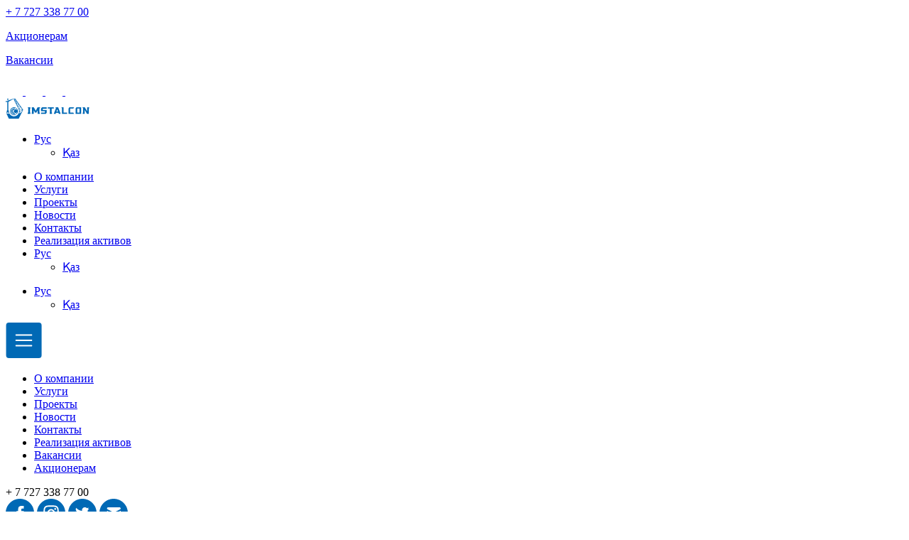

--- FILE ---
content_type: text/html; charset=UTF-8
request_url: https://imstalcon.kz/2012/05/17/15-05-2012-g-sostoyalos-godovoe-obshhee-sobrani-2/
body_size: 11823
content:
<!doctype html>
<html lang="ru-RU">

<head>
	<meta charset="UTF-8">
	<meta name="viewport" content="width=device-width, initial-scale=1">
	<link rel="profile" href="https://gmpg.org/xfn/11">
	<link rel="preconnect" href="https://fonts.googleapis.com" />
	<link rel="preconnect" href="https://fonts.gstatic.com" crossorigin />
	<link href="https://fonts.googleapis.com/css2?family=Inter:wght@300;400;500;600;700" rel="stylesheet" />
	<link href="https://fonts.cdnfonts.com/css/manrope" rel="stylesheet">
	<link rel="stylesheet" href="https://cdn.jsdelivr.net/npm/swiper@9/swiper-bundle.min.css" />
	<meta name='robots' content='index, follow, max-image-preview:large, max-snippet:-1, max-video-preview:-1' />
<link rel="alternate" hreflang="ru" href="https://imstalcon.kz/2012/05/17/15-05-2012-g-sostoyalos-godovoe-obshhee-sobrani-2/" />
<link rel="alternate" hreflang="kk-kz" href="https://imstalcon.kz/kk/2012/05/17/15-05-2012-g-sostoyalos-godovoe-obshhee-sobrani-2/" />
<link rel="alternate" hreflang="x-default" href="https://imstalcon.kz/2012/05/17/15-05-2012-g-sostoyalos-godovoe-obshhee-sobrani-2/" />

	<!-- This site is optimized with the Yoast SEO plugin v20.12 - https://yoast.com/wordpress/plugins/seo/ -->
	<title>15.05.2012 г состоялось годовое общее собрание акционеров 15.05.2012 г. - Imstalcon</title>
	<link rel="canonical" href="https://imstalcon.kz/2012/05/17/15-05-2012-g-sostoyalos-godovoe-obshhee-sobrani-2/" />
	<meta property="og:locale" content="ru_RU" />
	<meta property="og:type" content="article" />
	<meta property="og:title" content="15.05.2012 г состоялось годовое общее собрание акционеров 15.05.2012 г. - Imstalcon" />
	<meta property="og:description" content="Правление акционерного общества «Имсталькон», расположенное по адресу: Республика Кахахстан, г. Алматы, мкр. Жетысу-2, дом 71-В, извещает своих акционеров, что на годовом общем собрании акционеров АО «Имсталькон», состоявшемся 15 мая 2012 г. были единогласно приняты следующие решения:1) Утверждена годовая финансовой отчетности АО «Имсталькон» за 2011 год 2) Утвержден порядок распределения чистого дохода АО «Имсталькон» за 2011 [&hellip;]" />
	<meta property="og:url" content="https://imstalcon.kz/2012/05/17/15-05-2012-g-sostoyalos-godovoe-obshhee-sobrani-2/" />
	<meta property="og:site_name" content="Imstalcon" />
	<meta property="article:published_time" content="2012-05-17T06:40:48+00:00" />
	<meta property="article:modified_time" content="2023-08-24T10:56:50+00:00" />
	<meta name="author" content="wp-dev" />
	<meta name="twitter:card" content="summary_large_image" />
	<meta name="twitter:label1" content="Написано автором" />
	<meta name="twitter:data1" content="wp-dev" />
	<meta name="twitter:label2" content="Примерное время для чтения" />
	<meta name="twitter:data2" content="1 минута" />
	<script type="application/ld+json" class="yoast-schema-graph">{"@context":"https://schema.org","@graph":[{"@type":"Article","@id":"https://imstalcon.kz/2012/05/17/15-05-2012-g-sostoyalos-godovoe-obshhee-sobrani-2/#article","isPartOf":{"@id":"https://imstalcon.kz/2012/05/17/15-05-2012-g-sostoyalos-godovoe-obshhee-sobrani-2/"},"author":{"name":"wp-dev","@id":"https://imstalcon.kz/#/schema/person/df308db4183072f2f9ce077b2a75e37e"},"headline":"15.05.2012 г состоялось годовое общее собрание акционеров 15.05.2012 г.","datePublished":"2012-05-17T06:40:48+00:00","dateModified":"2023-08-24T10:56:50+00:00","mainEntityOfPage":{"@id":"https://imstalcon.kz/2012/05/17/15-05-2012-g-sostoyalos-godovoe-obshhee-sobrani-2/"},"wordCount":122,"commentCount":0,"publisher":{"@id":"https://imstalcon.kz/#organization"},"articleSection":["Акционерам","Собрание акционеров"],"inLanguage":"ru-RU","potentialAction":[{"@type":"CommentAction","name":"Comment","target":["https://imstalcon.kz/2012/05/17/15-05-2012-g-sostoyalos-godovoe-obshhee-sobrani-2/#respond"]}]},{"@type":"WebPage","@id":"https://imstalcon.kz/2012/05/17/15-05-2012-g-sostoyalos-godovoe-obshhee-sobrani-2/","url":"https://imstalcon.kz/2012/05/17/15-05-2012-g-sostoyalos-godovoe-obshhee-sobrani-2/","name":"15.05.2012 г состоялось годовое общее собрание акционеров 15.05.2012 г. - Imstalcon","isPartOf":{"@id":"https://imstalcon.kz/#website"},"datePublished":"2012-05-17T06:40:48+00:00","dateModified":"2023-08-24T10:56:50+00:00","breadcrumb":{"@id":"https://imstalcon.kz/2012/05/17/15-05-2012-g-sostoyalos-godovoe-obshhee-sobrani-2/#breadcrumb"},"inLanguage":"ru-RU","potentialAction":[{"@type":"ReadAction","target":["https://imstalcon.kz/2012/05/17/15-05-2012-g-sostoyalos-godovoe-obshhee-sobrani-2/"]}]},{"@type":"BreadcrumbList","@id":"https://imstalcon.kz/2012/05/17/15-05-2012-g-sostoyalos-godovoe-obshhee-sobrani-2/#breadcrumb","itemListElement":[{"@type":"ListItem","position":1,"name":"Главная страница","item":"https://imstalcon.kz/"},{"@type":"ListItem","position":2,"name":"15.05.2012 г состоялось годовое общее собрание акционеров 15.05.2012 г."}]},{"@type":"WebSite","@id":"https://imstalcon.kz/#website","url":"https://imstalcon.kz/","name":"Imstalcon","description":"","publisher":{"@id":"https://imstalcon.kz/#organization"},"potentialAction":[{"@type":"SearchAction","target":{"@type":"EntryPoint","urlTemplate":"https://imstalcon.kz/?s={search_term_string}"},"query-input":"required name=search_term_string"}],"inLanguage":"ru-RU"},{"@type":"Organization","@id":"https://imstalcon.kz/#organization","name":"Imstalcon","url":"https://imstalcon.kz/","logo":{"@type":"ImageObject","inLanguage":"ru-RU","@id":"https://imstalcon.kz/#/schema/logo/image/","url":"https://imstalcon.kz/wp-content/uploads/2024/01/website-logo.svg","contentUrl":"https://imstalcon.kz/wp-content/uploads/2024/01/website-logo.svg","caption":"Imstalcon"},"image":{"@id":"https://imstalcon.kz/#/schema/logo/image/"}},{"@type":"Person","@id":"https://imstalcon.kz/#/schema/person/df308db4183072f2f9ce077b2a75e37e","name":"wp-dev","image":{"@type":"ImageObject","inLanguage":"ru-RU","@id":"https://imstalcon.kz/#/schema/person/image/","url":"https://secure.gravatar.com/avatar/34f8adca9f6e4740bf0aaf41982208c04ef1e5fa0b2aaf19e1678f9062900555?s=96&d=mm&r=g","contentUrl":"https://secure.gravatar.com/avatar/34f8adca9f6e4740bf0aaf41982208c04ef1e5fa0b2aaf19e1678f9062900555?s=96&d=mm&r=g","caption":"wp-dev"},"sameAs":["https://imstalcon.kz"],"url":"https://imstalcon.kz/author/wp-dev/"}]}</script>
	<!-- / Yoast SEO plugin. -->


<link rel="alternate" type="application/rss+xml" title="Imstalcon &raquo; Лента" href="https://imstalcon.kz/feed/" />
<link rel="alternate" type="application/rss+xml" title="Imstalcon &raquo; Лента комментариев" href="https://imstalcon.kz/comments/feed/" />
<link rel="alternate" type="application/rss+xml" title="Imstalcon &raquo; Лента комментариев к &laquo;15.05.2012 г состоялось годовое общее собрание акционеров 15.05.2012 г.&raquo;" href="https://imstalcon.kz/2012/05/17/15-05-2012-g-sostoyalos-godovoe-obshhee-sobrani-2/feed/" />
<link rel="alternate" title="oEmbed (JSON)" type="application/json+oembed" href="https://imstalcon.kz/wp-json/oembed/1.0/embed?url=https%3A%2F%2Fimstalcon.kz%2F2012%2F05%2F17%2F15-05-2012-g-sostoyalos-godovoe-obshhee-sobrani-2%2F" />
<link rel="alternate" title="oEmbed (XML)" type="text/xml+oembed" href="https://imstalcon.kz/wp-json/oembed/1.0/embed?url=https%3A%2F%2Fimstalcon.kz%2F2012%2F05%2F17%2F15-05-2012-g-sostoyalos-godovoe-obshhee-sobrani-2%2F&#038;format=xml" />
<style id='wp-img-auto-sizes-contain-inline-css'>
img:is([sizes=auto i],[sizes^="auto," i]){contain-intrinsic-size:3000px 1500px}
/*# sourceURL=wp-img-auto-sizes-contain-inline-css */
</style>
<style id='wp-emoji-styles-inline-css'>

	img.wp-smiley, img.emoji {
		display: inline !important;
		border: none !important;
		box-shadow: none !important;
		height: 1em !important;
		width: 1em !important;
		margin: 0 0.07em !important;
		vertical-align: -0.1em !important;
		background: none !important;
		padding: 0 !important;
	}
/*# sourceURL=wp-emoji-styles-inline-css */
</style>
<link rel='stylesheet' id='wp-block-library-css' href='https://imstalcon.kz/wp-includes/css/dist/block-library/style.min.css?ver=6.9' media='all' />
<style id='global-styles-inline-css'>
:root{--wp--preset--aspect-ratio--square: 1;--wp--preset--aspect-ratio--4-3: 4/3;--wp--preset--aspect-ratio--3-4: 3/4;--wp--preset--aspect-ratio--3-2: 3/2;--wp--preset--aspect-ratio--2-3: 2/3;--wp--preset--aspect-ratio--16-9: 16/9;--wp--preset--aspect-ratio--9-16: 9/16;--wp--preset--color--black: #000000;--wp--preset--color--cyan-bluish-gray: #abb8c3;--wp--preset--color--white: #ffffff;--wp--preset--color--pale-pink: #f78da7;--wp--preset--color--vivid-red: #cf2e2e;--wp--preset--color--luminous-vivid-orange: #ff6900;--wp--preset--color--luminous-vivid-amber: #fcb900;--wp--preset--color--light-green-cyan: #7bdcb5;--wp--preset--color--vivid-green-cyan: #00d084;--wp--preset--color--pale-cyan-blue: #8ed1fc;--wp--preset--color--vivid-cyan-blue: #0693e3;--wp--preset--color--vivid-purple: #9b51e0;--wp--preset--gradient--vivid-cyan-blue-to-vivid-purple: linear-gradient(135deg,rgb(6,147,227) 0%,rgb(155,81,224) 100%);--wp--preset--gradient--light-green-cyan-to-vivid-green-cyan: linear-gradient(135deg,rgb(122,220,180) 0%,rgb(0,208,130) 100%);--wp--preset--gradient--luminous-vivid-amber-to-luminous-vivid-orange: linear-gradient(135deg,rgb(252,185,0) 0%,rgb(255,105,0) 100%);--wp--preset--gradient--luminous-vivid-orange-to-vivid-red: linear-gradient(135deg,rgb(255,105,0) 0%,rgb(207,46,46) 100%);--wp--preset--gradient--very-light-gray-to-cyan-bluish-gray: linear-gradient(135deg,rgb(238,238,238) 0%,rgb(169,184,195) 100%);--wp--preset--gradient--cool-to-warm-spectrum: linear-gradient(135deg,rgb(74,234,220) 0%,rgb(151,120,209) 20%,rgb(207,42,186) 40%,rgb(238,44,130) 60%,rgb(251,105,98) 80%,rgb(254,248,76) 100%);--wp--preset--gradient--blush-light-purple: linear-gradient(135deg,rgb(255,206,236) 0%,rgb(152,150,240) 100%);--wp--preset--gradient--blush-bordeaux: linear-gradient(135deg,rgb(254,205,165) 0%,rgb(254,45,45) 50%,rgb(107,0,62) 100%);--wp--preset--gradient--luminous-dusk: linear-gradient(135deg,rgb(255,203,112) 0%,rgb(199,81,192) 50%,rgb(65,88,208) 100%);--wp--preset--gradient--pale-ocean: linear-gradient(135deg,rgb(255,245,203) 0%,rgb(182,227,212) 50%,rgb(51,167,181) 100%);--wp--preset--gradient--electric-grass: linear-gradient(135deg,rgb(202,248,128) 0%,rgb(113,206,126) 100%);--wp--preset--gradient--midnight: linear-gradient(135deg,rgb(2,3,129) 0%,rgb(40,116,252) 100%);--wp--preset--font-size--small: 13px;--wp--preset--font-size--medium: 20px;--wp--preset--font-size--large: 36px;--wp--preset--font-size--x-large: 42px;--wp--preset--spacing--20: 0.44rem;--wp--preset--spacing--30: 0.67rem;--wp--preset--spacing--40: 1rem;--wp--preset--spacing--50: 1.5rem;--wp--preset--spacing--60: 2.25rem;--wp--preset--spacing--70: 3.38rem;--wp--preset--spacing--80: 5.06rem;--wp--preset--shadow--natural: 6px 6px 9px rgba(0, 0, 0, 0.2);--wp--preset--shadow--deep: 12px 12px 50px rgba(0, 0, 0, 0.4);--wp--preset--shadow--sharp: 6px 6px 0px rgba(0, 0, 0, 0.2);--wp--preset--shadow--outlined: 6px 6px 0px -3px rgb(255, 255, 255), 6px 6px rgb(0, 0, 0);--wp--preset--shadow--crisp: 6px 6px 0px rgb(0, 0, 0);}:where(.is-layout-flex){gap: 0.5em;}:where(.is-layout-grid){gap: 0.5em;}body .is-layout-flex{display: flex;}.is-layout-flex{flex-wrap: wrap;align-items: center;}.is-layout-flex > :is(*, div){margin: 0;}body .is-layout-grid{display: grid;}.is-layout-grid > :is(*, div){margin: 0;}:where(.wp-block-columns.is-layout-flex){gap: 2em;}:where(.wp-block-columns.is-layout-grid){gap: 2em;}:where(.wp-block-post-template.is-layout-flex){gap: 1.25em;}:where(.wp-block-post-template.is-layout-grid){gap: 1.25em;}.has-black-color{color: var(--wp--preset--color--black) !important;}.has-cyan-bluish-gray-color{color: var(--wp--preset--color--cyan-bluish-gray) !important;}.has-white-color{color: var(--wp--preset--color--white) !important;}.has-pale-pink-color{color: var(--wp--preset--color--pale-pink) !important;}.has-vivid-red-color{color: var(--wp--preset--color--vivid-red) !important;}.has-luminous-vivid-orange-color{color: var(--wp--preset--color--luminous-vivid-orange) !important;}.has-luminous-vivid-amber-color{color: var(--wp--preset--color--luminous-vivid-amber) !important;}.has-light-green-cyan-color{color: var(--wp--preset--color--light-green-cyan) !important;}.has-vivid-green-cyan-color{color: var(--wp--preset--color--vivid-green-cyan) !important;}.has-pale-cyan-blue-color{color: var(--wp--preset--color--pale-cyan-blue) !important;}.has-vivid-cyan-blue-color{color: var(--wp--preset--color--vivid-cyan-blue) !important;}.has-vivid-purple-color{color: var(--wp--preset--color--vivid-purple) !important;}.has-black-background-color{background-color: var(--wp--preset--color--black) !important;}.has-cyan-bluish-gray-background-color{background-color: var(--wp--preset--color--cyan-bluish-gray) !important;}.has-white-background-color{background-color: var(--wp--preset--color--white) !important;}.has-pale-pink-background-color{background-color: var(--wp--preset--color--pale-pink) !important;}.has-vivid-red-background-color{background-color: var(--wp--preset--color--vivid-red) !important;}.has-luminous-vivid-orange-background-color{background-color: var(--wp--preset--color--luminous-vivid-orange) !important;}.has-luminous-vivid-amber-background-color{background-color: var(--wp--preset--color--luminous-vivid-amber) !important;}.has-light-green-cyan-background-color{background-color: var(--wp--preset--color--light-green-cyan) !important;}.has-vivid-green-cyan-background-color{background-color: var(--wp--preset--color--vivid-green-cyan) !important;}.has-pale-cyan-blue-background-color{background-color: var(--wp--preset--color--pale-cyan-blue) !important;}.has-vivid-cyan-blue-background-color{background-color: var(--wp--preset--color--vivid-cyan-blue) !important;}.has-vivid-purple-background-color{background-color: var(--wp--preset--color--vivid-purple) !important;}.has-black-border-color{border-color: var(--wp--preset--color--black) !important;}.has-cyan-bluish-gray-border-color{border-color: var(--wp--preset--color--cyan-bluish-gray) !important;}.has-white-border-color{border-color: var(--wp--preset--color--white) !important;}.has-pale-pink-border-color{border-color: var(--wp--preset--color--pale-pink) !important;}.has-vivid-red-border-color{border-color: var(--wp--preset--color--vivid-red) !important;}.has-luminous-vivid-orange-border-color{border-color: var(--wp--preset--color--luminous-vivid-orange) !important;}.has-luminous-vivid-amber-border-color{border-color: var(--wp--preset--color--luminous-vivid-amber) !important;}.has-light-green-cyan-border-color{border-color: var(--wp--preset--color--light-green-cyan) !important;}.has-vivid-green-cyan-border-color{border-color: var(--wp--preset--color--vivid-green-cyan) !important;}.has-pale-cyan-blue-border-color{border-color: var(--wp--preset--color--pale-cyan-blue) !important;}.has-vivid-cyan-blue-border-color{border-color: var(--wp--preset--color--vivid-cyan-blue) !important;}.has-vivid-purple-border-color{border-color: var(--wp--preset--color--vivid-purple) !important;}.has-vivid-cyan-blue-to-vivid-purple-gradient-background{background: var(--wp--preset--gradient--vivid-cyan-blue-to-vivid-purple) !important;}.has-light-green-cyan-to-vivid-green-cyan-gradient-background{background: var(--wp--preset--gradient--light-green-cyan-to-vivid-green-cyan) !important;}.has-luminous-vivid-amber-to-luminous-vivid-orange-gradient-background{background: var(--wp--preset--gradient--luminous-vivid-amber-to-luminous-vivid-orange) !important;}.has-luminous-vivid-orange-to-vivid-red-gradient-background{background: var(--wp--preset--gradient--luminous-vivid-orange-to-vivid-red) !important;}.has-very-light-gray-to-cyan-bluish-gray-gradient-background{background: var(--wp--preset--gradient--very-light-gray-to-cyan-bluish-gray) !important;}.has-cool-to-warm-spectrum-gradient-background{background: var(--wp--preset--gradient--cool-to-warm-spectrum) !important;}.has-blush-light-purple-gradient-background{background: var(--wp--preset--gradient--blush-light-purple) !important;}.has-blush-bordeaux-gradient-background{background: var(--wp--preset--gradient--blush-bordeaux) !important;}.has-luminous-dusk-gradient-background{background: var(--wp--preset--gradient--luminous-dusk) !important;}.has-pale-ocean-gradient-background{background: var(--wp--preset--gradient--pale-ocean) !important;}.has-electric-grass-gradient-background{background: var(--wp--preset--gradient--electric-grass) !important;}.has-midnight-gradient-background{background: var(--wp--preset--gradient--midnight) !important;}.has-small-font-size{font-size: var(--wp--preset--font-size--small) !important;}.has-medium-font-size{font-size: var(--wp--preset--font-size--medium) !important;}.has-large-font-size{font-size: var(--wp--preset--font-size--large) !important;}.has-x-large-font-size{font-size: var(--wp--preset--font-size--x-large) !important;}
/*# sourceURL=global-styles-inline-css */
</style>

<style id='classic-theme-styles-inline-css'>
/*! This file is auto-generated */
.wp-block-button__link{color:#fff;background-color:#32373c;border-radius:9999px;box-shadow:none;text-decoration:none;padding:calc(.667em + 2px) calc(1.333em + 2px);font-size:1.125em}.wp-block-file__button{background:#32373c;color:#fff;text-decoration:none}
/*# sourceURL=/wp-includes/css/classic-themes.min.css */
</style>
<link rel='stylesheet' id='contact-form-7-css' href='https://imstalcon.kz/wp-content/plugins/contact-form-7/includes/css/styles.css?ver=6.0.6' media='all' />
<link rel='stylesheet' id='wpml-legacy-dropdown-0-css' href='//imstalcon.kz/wp-content/plugins/sitepress-multilingual-cms/templates/language-switchers/legacy-dropdown/style.min.css?ver=1' media='all' />
<style id='wpml-legacy-dropdown-0-inline-css'>
.wpml-ls-statics-shortcode_actions, .wpml-ls-statics-shortcode_actions .wpml-ls-sub-menu, .wpml-ls-statics-shortcode_actions a {border-color:#ffffff;}
/*# sourceURL=wpml-legacy-dropdown-0-inline-css */
</style>
<link rel='stylesheet' id='wpml-menu-item-0-css' href='//imstalcon.kz/wp-content/plugins/sitepress-multilingual-cms/templates/language-switchers/menu-item/style.min.css?ver=1' media='all' />
<link rel='stylesheet' id='search-filter-plugin-styles-css' href='https://imstalcon.kz/wp-content/plugins/search-filter-pro/public/assets/css/search-filter.min.css?ver=2.5.13' media='all' />
<link rel='stylesheet' id='imstalcon-style-css' href='https://imstalcon.kz/wp-content/themes/imstalcon/style.css?ver=1.0.0' media='all' />
<link rel='stylesheet' id='main-style-css' href='https://imstalcon.kz/wp-content/themes/imstalcon/assets/css/style.css?ver=1.0.0' media='all' />
<link rel='stylesheet' id='wp-block-paragraph-css' href='https://imstalcon.kz/wp-includes/blocks/paragraph/style.min.css?ver=6.9' media='all' />
<script src="https://imstalcon.kz/wp-includes/js/jquery/jquery.min.js?ver=3.7.1" id="jquery-core-js"></script>
<script src="https://imstalcon.kz/wp-includes/js/jquery/jquery-migrate.min.js?ver=3.4.1" id="jquery-migrate-js"></script>
<script id="wpml-cookie-js-extra">
var wpml_cookies = {"wp-wpml_current_language":{"value":"ru","expires":1,"path":"/"}};
var wpml_cookies = {"wp-wpml_current_language":{"value":"ru","expires":1,"path":"/"}};
//# sourceURL=wpml-cookie-js-extra
</script>
<script src="https://imstalcon.kz/wp-content/plugins/sitepress-multilingual-cms/res/js/cookies/language-cookie.js?ver=4.5.11" id="wpml-cookie-js"></script>
<script src="//imstalcon.kz/wp-content/plugins/sitepress-multilingual-cms/templates/language-switchers/legacy-dropdown/script.min.js?ver=1" id="wpml-legacy-dropdown-0-js"></script>
<link rel="https://api.w.org/" href="https://imstalcon.kz/wp-json/" /><link rel="alternate" title="JSON" type="application/json" href="https://imstalcon.kz/wp-json/wp/v2/posts/4970" /><link rel="EditURI" type="application/rsd+xml" title="RSD" href="https://imstalcon.kz/xmlrpc.php?rsd" />
<meta name="generator" content="WordPress 6.9" />
<link rel='shortlink' href='https://imstalcon.kz/?p=4970' />
<meta name="generator" content="WPML ver:4.5.11 stt:1,68,45;" />
<link rel="pingback" href="https://imstalcon.kz/xmlrpc.php">		<style type="text/css">
					.site-title,
			.site-description {
				position: absolute;
				clip: rect(1px, 1px, 1px, 1px);
				}
					</style>
		<link rel="icon" href="https://imstalcon.kz/wp-content/uploads/2023/06/favicon.ico" sizes="32x32" />
<link rel="icon" href="https://imstalcon.kz/wp-content/uploads/2023/06/favicon.ico" sizes="192x192" />
<link rel="apple-touch-icon" href="https://imstalcon.kz/wp-content/uploads/2023/06/favicon.ico" />
<meta name="msapplication-TileImage" content="https://imstalcon.kz/wp-content/uploads/2023/06/favicon.ico" />
		<style id="wp-custom-css">
			.grecaptcha-badge { 
    visibility: hidden;
}

.post-password-form {
  max-width: 1000px;
  margin: 0 auto;
  padding: 30px 0;
  text-align: center;
  gap:20px;
  display: grid;
}
.post-password-form p:nth-child(2){
  text-align: center;
  gap: 20px;
  display: flex;
  justify-content: center;
}

.post-password-form [name="post_password"] {
  padding: 10px 20px;
  width: 200px;
  height: 30px;
  font-size: 16px;
  border: none;
  outline: none;
  border-radius: 10px;
  background: #fff;
  padding: 20px;
  border: 1px solid rgba(0,0,0,0.2);
}

.post-password-form [name="Submit"] {
font-family: Manrope,sans-serif;
  font-size: 16px;
  display: inline-flex;
  justify-content: center;
  align-items: center;
  width: 222px;
  padding: 10px 20px;
  border: none;
  box-shadow: none;
  border-radius: 16px;
  background: #0069b5;
  color: #fff;
  cursor: pointer;
  transition: .5s all;
}

.map__image {
	height: auto !important;
}

.navbar__links .wpml-ls-legacy-dropdown ul li a, .header__navbar .wpml-ls-legacy-dropdown ul li a {
  padding: 10px 0;
  border: none;
  margin: 0;
  width: 40px;
  text-align: center;
}
img {
	max-width: 100%;
}		</style>
		</head>

<body class="wp-singular post-template-default single single-post postid-4970 single-format-standard wp-custom-logo wp-theme-imstalcon no-sidebar">
	

	

	<header>
		<section class="header-top">
			<div class="_container">
				<div class="header__topbar topbar">
											<a href="tel:+ 7 727 338 77 00">
							<div class="topbar__number">
								+ 7 727 338 77 00							</div>
						</a>
										<div class="topbar__links links">
																						<a class="links__info" href="https://imstalcon.kz/shareholders/"
										target="_self">
										<p>
											Акционерам										</p>
									</a>
								
															<a class="links__info" href="https://imstalcon.kz/vakansii/"
										target="_self">
										<p>
											Вакансии										</p>
									</a>
								
												
													<div class="links__social social">
								
										 <a class="social__icon" target="_blank"
													href="https://www.facebook.com/imstalcon/" aria-label="">
												
												<img src="https://imstalcon.kz/wp-content/uploads/2023/06/Facebook_black.svg" class="attachment-full size-full" alt="" decoding="async" />											</a>
											<!--/noindex-->
										
								
										 <a class="social__icon" target="_blank"
													href="https://www.instagram.com/imstalcon.official/" aria-label="">
												
												<img src="https://imstalcon.kz/wp-content/uploads/2023/06/Instagram_black.svg" class="attachment-full size-full" alt="" decoding="async" />											</a>
											<!--/noindex-->
										
								
										 <a class="social__icon" target="_blank"
													href="https://twitter.com/imstalcon1" aria-label="">
												
												<img src="https://imstalcon.kz/wp-content/uploads/2023/06/Twitter_black.svg" class="attachment-full size-full" alt="" decoding="async" />											</a>
											<!--/noindex-->
										
								
																					<!--noindex-->
											<a class="social__icon modal-show" target="_self"
												href="#" aria-label="">
											
												<img src="https://imstalcon.kz/wp-content/uploads/2023/06/Mail_black.svg" class="attachment-full size-full" alt="" decoding="async" />											</a>
											<!--/noindex-->
										
															</div>
											</div>
				</div>
		</section>


		<section class="header-nav">
			<div class="_container">
				<div class="header__navbar">

					<a class="navbar__logo" href="https://imstalcon.kz/">
						<img alt="logo" src="https://imstalcon.kz/wp-content/uploads/2024/01/website-logo.svg">
					</a>
					<div class="links__lang links__lang-mobi">
						
<div
	 class="wpml-ls-statics-shortcode_actions wpml-ls wpml-ls-legacy-dropdown js-wpml-ls-legacy-dropdown">
	<ul>

		<li tabindex="0" class="wpml-ls-slot-shortcode_actions wpml-ls-item wpml-ls-item-ru wpml-ls-current-language wpml-ls-first-item wpml-ls-item-legacy-dropdown">
			<a href="#" class="js-wpml-ls-item-toggle wpml-ls-item-toggle">
                <span class="wpml-ls-native">Рус</span></a>

			<ul class="wpml-ls-sub-menu">
				
					<li class="wpml-ls-slot-shortcode_actions wpml-ls-item wpml-ls-item-kk wpml-ls-last-item">
						<a href="https://imstalcon.kz/kk/2012/05/17/15-05-2012-g-sostoyalos-godovoe-obshhee-sobrani-2/" class="wpml-ls-link">
                            <span class="wpml-ls-native" lang="kk">Қаз</span></a>
					</li>

							</ul>

		</li>

	</ul>
</div>
					</div>

					<div class="navbar__links links">

						<ul id="menu-header" class="menu-1"><li id="menu-item-866" class="menu-item menu-item-type-post_type menu-item-object-page menu-item-866"><a href="https://imstalcon.kz/about/">О компании</a></li>
<li id="menu-item-867" class="menu-item menu-item-type-post_type_archive menu-item-object-services menu-item-867"><a href="https://imstalcon.kz/services/">Услуги</a></li>
<li id="menu-item-724" class="menu-item menu-item-type-custom menu-item-object-custom menu-item-724"><a href="https://imstalcon.kz/projects/?_sft_status_project=implemented&#038;_sft_status_project=implemented&#038;_sft_status_project=implemented">Проекты</a></li>
<li id="menu-item-890" class="menu-item menu-item-type-taxonomy menu-item-object-category menu-item-890"><a href="https://imstalcon.kz/category/news/">Новости</a></li>
<li id="menu-item-869" class="menu-item menu-item-type-post_type menu-item-object-page menu-item-869"><a href="https://imstalcon.kz/contacts/">Контакты</a></li>
<li id="menu-item-870" class="menu-item menu-item-type-post_type_archive menu-item-object-realisation menu-item-870"><a href="https://imstalcon.kz/realisation/">Реализация активов</a></li>
<li id="menu-item-wpml-ls-8-ru" class="menu-item wpml-ls-slot-8 wpml-ls-item wpml-ls-item-ru wpml-ls-current-language wpml-ls-menu-item wpml-ls-first-item menu-item-type-wpml_ls_menu_item menu-item-object-wpml_ls_menu_item menu-item-has-children menu-item-wpml-ls-8-ru"><a href="https://imstalcon.kz/2012/05/17/15-05-2012-g-sostoyalos-godovoe-obshhee-sobrani-2/" title="Рус"><span class="wpml-ls-native" lang="ru">Рус</span></a>
<ul class="sub-menu">
	<li id="menu-item-wpml-ls-8-kk" class="menu-item wpml-ls-slot-8 wpml-ls-item wpml-ls-item-kk wpml-ls-menu-item wpml-ls-last-item menu-item-type-wpml_ls_menu_item menu-item-object-wpml_ls_menu_item menu-item-wpml-ls-8-kk"><a href="https://imstalcon.kz/kk/2012/05/17/15-05-2012-g-sostoyalos-godovoe-obshhee-sobrani-2/" title="Қаз"><span class="wpml-ls-native" lang="kk">Қаз</span></a></li>
</ul>
</li>
</ul>
						<div class="links__lang">
							
<div
	 class="wpml-ls-statics-shortcode_actions wpml-ls wpml-ls-legacy-dropdown js-wpml-ls-legacy-dropdown">
	<ul>

		<li tabindex="0" class="wpml-ls-slot-shortcode_actions wpml-ls-item wpml-ls-item-ru wpml-ls-current-language wpml-ls-first-item wpml-ls-item-legacy-dropdown">
			<a href="#" class="js-wpml-ls-item-toggle wpml-ls-item-toggle">
                <span class="wpml-ls-native">Рус</span></a>

			<ul class="wpml-ls-sub-menu">
				
					<li class="wpml-ls-slot-shortcode_actions wpml-ls-item wpml-ls-item-kk wpml-ls-last-item">
						<a href="https://imstalcon.kz/kk/2012/05/17/15-05-2012-g-sostoyalos-godovoe-obshhee-sobrani-2/" class="wpml-ls-link">
                            <span class="wpml-ls-native" lang="kk">Қаз</span></a>
					</li>

							</ul>

		</li>

	</ul>
</div>
						</div>
						<img class="links__burger" src="https://imstalcon.kz/wp-content/themes/imstalcon/assets/img/icons/burger.svg"
							alt="burger-icon">
							
					</div>
				</div>
				
				<div class="header__menu menu">
					<ul id="menu-mobi" class="menu-2"><li id="menu-item-4504" class="menu-item menu-item-type-post_type menu-item-object-page menu-item-4504"><a href="https://imstalcon.kz/about/">О компании</a></li>
<li id="menu-item-4505" class="menu-item menu-item-type-post_type_archive menu-item-object-services menu-item-4505"><a href="https://imstalcon.kz/services/">Услуги</a></li>
<li id="menu-item-4506" class="menu-item menu-item-type-post_type_archive menu-item-object-projects menu-item-4506"><a href="https://imstalcon.kz/projects/">Проекты</a></li>
<li id="menu-item-4507" class="menu-item menu-item-type-taxonomy menu-item-object-category menu-item-4507"><a href="https://imstalcon.kz/category/news/">Новости</a></li>
<li id="menu-item-4508" class="menu-item menu-item-type-post_type menu-item-object-page menu-item-4508"><a href="https://imstalcon.kz/contacts/">Контакты</a></li>
<li id="menu-item-4509" class="menu-item menu-item-type-post_type_archive menu-item-object-realisation menu-item-4509"><a href="https://imstalcon.kz/realisation/">Реализация активов</a></li>
<li id="menu-item-4510" class="menu-item menu-item-type-post_type menu-item-object-page menu-item-4510"><a href="https://imstalcon.kz/vakansii/">Вакансии</a></li>
<li id="menu-item-4511" class="menu-item menu-item-type-post_type menu-item-object-page menu-item-4511"><a href="https://imstalcon.kz/shareholders/">Акционерам</a></li>
</ul>
											<div class="links__number">
							+ 7 727 338 77 00						</div>
					
											<div class="links__social social">
							
																				<a class="social__icon" target="_blank"
												href="https://www.facebook.com/imstalcon/" aria-label="">
											
											<img src="https://imstalcon.kz/wp-content/uploads/2023/06/Facebook.svg" class="attachment-full size-full" alt="" decoding="async" />										</a>
										<!--/noindex-->
									
							
																				<a class="social__icon" target="_blank"
												href="https://www.instagram.com/imstalcon.official/" aria-label="">
											
											<img src="https://imstalcon.kz/wp-content/uploads/2023/06/Instagram.svg" class="attachment-full size-full" alt="" decoding="async" />										</a>
										<!--/noindex-->
									
							
																				<a class="social__icon" target="_blank"
												href="https://twitter.com/imstalcon1" aria-label="">
											
											<img src="https://imstalcon.kz/wp-content/uploads/2023/06/Twitter.svg" class="attachment-full size-full" alt="" decoding="async" />										</a>
										<!--/noindex-->
									
							
																			<!--noindex-->
										<a class="social__icon mobi modal-show" target="_self"
											href="#" aria-label="">
										
											<img src="https://imstalcon.kz/wp-content/uploads/2023/06/Mail.svg" class="attachment-full size-full" alt="" decoding="async" />										</a>
										<!--/noindex-->
									
													</div>
					

				</div>
			</div>
		</section>


					
				


			
				


			
				


			
				
					<section class="modal" style="z-index: 1000;">
						<img class="modal__close" src="https://imstalcon.kz/wp-content/themes/imstalcon/assets/img/icons/cross.svg" alt="" />
						<div class="_modal-container">
															<p class="modal__message">
									Вы можете оставить заявку, задать вопрос или запросить ценовое предложение через форму ниже:								</p>
							
							
<div class="wpcf7 no-js" id="wpcf7-f25-o1" lang="ru-RU" dir="ltr" data-wpcf7-id="25">
<div class="screen-reader-response"><p role="status" aria-live="polite" aria-atomic="true"></p> <ul></ul></div>
<form action="/2012/05/17/15-05-2012-g-sostoyalos-godovoe-obshhee-sobrani-2/#wpcf7-f25-o1" method="post" class="wpcf7-form init" aria-label="Контактная форма" novalidate="novalidate" data-status="init">
<div style="display: none;">
<input type="hidden" name="_wpcf7" value="25" />
<input type="hidden" name="_wpcf7_version" value="6.0.6" />
<input type="hidden" name="_wpcf7_locale" value="ru_RU" />
<input type="hidden" name="_wpcf7_unit_tag" value="wpcf7-f25-o1" />
<input type="hidden" name="_wpcf7_container_post" value="0" />
<input type="hidden" name="_wpcf7_posted_data_hash" value="" />
<input type="hidden" name="_wpcf7_recaptcha_response" value="" />
</div>
<span class="wpcf7-form-control-wrap" data-name="text-193"><input size="40" maxlength="400" class="wpcf7-form-control wpcf7-text wpcf7-validates-as-required modal__input" aria-required="true" aria-invalid="false" placeholder="Ваши ФИО" value="" type="text" name="text-193" /></span>
<span class="wpcf7-form-control-wrap" data-name="email-813"><input size="40" maxlength="400" class="wpcf7-form-control wpcf7-email wpcf7-validates-as-required wpcf7-text wpcf7-validates-as-email modal__input" aria-required="true" aria-invalid="false" placeholder="E-mail" value="" type="email" name="email-813" /></span>
<span class="wpcf7-form-control-wrap" data-name="text-194"><input size="40" maxlength="400" class="wpcf7-form-control wpcf7-text wpcf7-validates-as-required modal__input" aria-required="true" aria-invalid="false" placeholder="Название организации" value="" type="text" name="text-194" /></span>
<span class="wpcf7-form-control-wrap" data-name="textarea-282"><textarea cols="40" rows="10" maxlength="2000" class="wpcf7-form-control wpcf7-textarea modal__textarea" aria-invalid="false" placeholder="Ваш вопрос или предложение" name="textarea-282"></textarea></span>
<input class="wpcf7-form-control wpcf7-submit has-spinner modal__button" type="submit" value="Отправить" /><div class="wpcf7-response-output" aria-hidden="true"></div>
</form>
</div>

						</div>
					</section>

				


			
			</header>
<main id="primary" class="site-main">
	<section class="bread-crumbs">
		<div class="_container _container--information">
			<div class="breadcrumbs" typeof="BreadcrumbList" vocab="https://schema.org/">
				<!-- Breadcrumb NavXT 7.2.0 -->
<span property="itemListElement" typeof="ListItem"><a property="item" typeof="WebPage" title="Go to the Акционерам Рубрика archives." href="https://imstalcon.kz/category/shareholders/" class="taxonomy category" ><span property="name">Акционерам</span></a><meta property="position" content="1"></span> <span class="separator"> / </span><span property="itemListElement" typeof="ListItem"><span property="name" class="post post-post current-item">15.05.2012 г состоялось годовое общее собрание акционеров 15.05.2012 г.</span><meta property="url" content="https://imstalcon.kz/2012/05/17/15-05-2012-g-sostoyalos-godovoe-obshhee-sobrani-2/"><meta property="position" content="2"></span>			</div>
		</div>
	</section>
	<section class="information-new">
	<div class="_container">
		<article id="post-4970" class="post-4970 post type-post status-publish format-standard hentry category-shareholders category-sh-meeting-shareholders">

			<h2 class="information-new__heading">
				15.05.2012 г состоялось годовое общее собрание акционеров 15.05.2012 г.			</h2>




			<div class="information-new__article information-new-article">
				<div class="information-new-article__date">
					<p>17.05.2012</p>	
				</div>
				
<p>Правление акционерного общества «Имсталькон», расположенное по адресу: Республика Кахахстан, г. Алматы, мкр. Жетысу-2, дом 71-В, извещает своих акционеров, что на годовом общем собрании акционеров АО «Имсталькон», состоявшемся 15 мая 2012 г. были единогласно приняты следующие решения:<br>1) Утверждена годовая финансовой отчетности АО «Имсталькон» за 2011 год</p>



<p>2) Утвержден порядок распределения чистого дохода АО «Имсталькон» за 2011 финансовый год</p>



<p>3) Принято решение о выплате дивидендов по простым акциям и в размере 30 тенге на одну простую акцию Общества Отчет о деятельности Совета Директоров АО «Имсталькон» за 2011 год</p>



<p>4) Работа Совета директоров АО «Имсталькон» за 2011год признана удовлетворительной</p>



<p>5) Досрочно прекращены полномочия независимого члена Совета Директоров Синицыной Т.Н. и избран новый независимый член Совета директоров АО «Имсталькон» Плужник С.В.</p>



<p>6) Утверждены сделки, в которых имеется заинтересованность.</p>



<p></p>
			</div><!-- .entry-content -->


		</article><!-- #post-4970 -->
	</div>
</section>
</main><!-- #main -->


<footer class="footer">
	<div class="_container">
		<div class="footer__main footer-main">
			<a href="https://imstalcon.kz/">

									<img class="footer-main__logo" src="https://imstalcon.kz/wp-content/uploads/2023/06/logo_white.svg" alt="Logo">
							</a>
							<p class="footer-main__address">
					АО Имсталькон, Казахстан, г. Алматы, ул. Айманова, 140, нежилое  помещение 58а				</p>
										<a href="tel:+ 7 727 338 77 00">
					<p class="footer-main__phone">
						+ 7 727 338 77 00					</p>
				</a>
			
		</div>
		<div class="footer__info footer-info">
			<nav class="footer-info__nav footer-nav">
				<ul id="menu-footer" class="footer-nav__nav-list nav-list"><li id="menu-item-619" class="menu-item menu-item-type-post_type_archive menu-item-object-services menu-item-619"><a href="https://imstalcon.kz/services/">Услуги</a></li>
<li id="menu-item-620" class="menu-item menu-item-type-post_type_archive menu-item-object-projects menu-item-620"><a href="https://imstalcon.kz/projects/">Проекты</a></li>
<li id="menu-item-896" class="menu-item menu-item-type-taxonomy menu-item-object-category menu-item-896"><a href="https://imstalcon.kz/category/news/">Новости</a></li>
<li id="menu-item-622" class="menu-item menu-item-type-post_type_archive menu-item-object-realisation menu-item-622"><a href="https://imstalcon.kz/realisation/">Реализация активов</a></li>
<li id="menu-item-623" class="menu-item menu-item-type-post_type menu-item-object-page menu-item-623"><a href="https://imstalcon.kz/vakansii/">Вакансии</a></li>
<li id="menu-item-624" class="menu-item menu-item-type-post_type menu-item-object-page menu-item-624"><a href="https://imstalcon.kz/contacts/">Контакты</a></li>
</ul>			</nav>


			
				
					<nav class="footer-info__nav footer-nav">
													<h4 class="footer-nav__title">
								О КОМПАНИИ							</h4>
						
						<ul class="footer-nav__nav-list nav-list">
															<li class="nav-list__nav-item nav-item">
									<a href="https://imstalcon.kz/shareholders#internal-docs" target="_self"
										class="nav-item__nav-link">
										Разрешительные документы									</a>
								</li>

							
							
								
									<li class="nav-list__nav-item nav-item">
										<a href="https://imstalcon.kz/wp-content/uploads/2024/06/АО-Имсталькон-презентация-2024.pdf" class="nav-item__nav-link nav-link" target="_blank">
											<img src="https://imstalcon.kz/wp-content/themes/imstalcon/assets/img/icons/docs.svg" alt="icon">
											<h5 class="nav-link__text">
												Презентация общества											</h5>
										</a>
									</li>

								
									<li class="nav-list__nav-item nav-item">
										<a href="https://imstalcon.kz/wp-content/uploads/2024/06/1_-Орг-структура-АО_16.01.2024-2.pdf" class="nav-item__nav-link nav-link" target="_blank">
											<img src="https://imstalcon.kz/wp-content/themes/imstalcon/assets/img/icons/docs.svg" alt="icon">
											<h5 class="nav-link__text">
												Структура общества											</h5>
										</a>
									</li>

								
							
						</ul>
					</nav>

				
					<nav class="footer-info__nav footer-nav">
													<h4 class="footer-nav__title">
								АКЦИОНЕРАМ							</h4>
						
						<ul class="footer-nav__nav-list nav-list">
															<li class="nav-list__nav-item nav-item">
									<a href="https://imstalcon.kz/shareholders/information-disclosure/" target="_self"
										class="nav-item__nav-link">
										Раскрытие информации									</a>
								</li>

							
							
						</ul>
					</nav>

				
			


		</div>

		<div class="footer__copyright footer-copyright">
							<p class="footer-copyright__text">
					2024. АО Имсталькон. Все права защищены.				</p>
			

							<div class="footer-copyright__social footer-social">
					
							 <a class="footer-social__link" target="_blank"
										href="https://www.facebook.com/imstalcon/" aria-label="">
									
									<img src="https://imstalcon.kz/wp-content/uploads/2023/06/Facebook_black.svg" class="attachment-full size-full" alt="" decoding="async" loading="lazy" />								</a>
								<!--/noindex-->
							
					
							 <a class="footer-social__link" target="_blank"
										href="https://www.instagram.com/imstalcon.official/" aria-label="">
									
									<img src="https://imstalcon.kz/wp-content/uploads/2023/06/Instagram_black.svg" class="attachment-full size-full" alt="" decoding="async" loading="lazy" />								</a>
								<!--/noindex-->
							
					
							 <a class="footer-social__link" target="_blank"
										href="https://twitter.com/imstalcon1" aria-label="">
									
									<img src="https://imstalcon.kz/wp-content/uploads/2023/06/Twitter_black.svg" class="attachment-full size-full" alt="" decoding="async" loading="lazy" />								</a>
								<!--/noindex-->
							
					
															<!--noindex-->
								<a class="footer-social__link modal-show" target="_self"
									href="#" aria-label="">

								
									<img src="https://imstalcon.kz/wp-content/uploads/2023/06/Mail_black.svg" class="attachment-full size-full" alt="" decoding="async" loading="lazy" />								</a>
								<!--/noindex-->
							
									</div>
			

		</div>
	</div>
</footer>


<button id="scrollToTop">
    Вверх
  </button>

<script src="https://cdn.jsdelivr.net/npm/swiper@9/swiper-bundle.min.js"></script>
<script type="speculationrules">
{"prefetch":[{"source":"document","where":{"and":[{"href_matches":"/*"},{"not":{"href_matches":["/wp-*.php","/wp-admin/*","/wp-content/uploads/*","/wp-content/*","/wp-content/plugins/*","/wp-content/themes/imstalcon/*","/*\\?(.+)"]}},{"not":{"selector_matches":"a[rel~=\"nofollow\"]"}},{"not":{"selector_matches":".no-prefetch, .no-prefetch a"}}]},"eagerness":"conservative"}]}
</script>
<script src="https://imstalcon.kz/wp-includes/js/dist/hooks.min.js?ver=dd5603f07f9220ed27f1" id="wp-hooks-js"></script>
<script src="https://imstalcon.kz/wp-includes/js/dist/i18n.min.js?ver=c26c3dc7bed366793375" id="wp-i18n-js"></script>
<script id="wp-i18n-js-after">
wp.i18n.setLocaleData( { 'text direction\u0004ltr': [ 'ltr' ] } );
//# sourceURL=wp-i18n-js-after
</script>
<script src="https://imstalcon.kz/wp-content/plugins/contact-form-7/includes/swv/js/index.js?ver=6.0.6" id="swv-js"></script>
<script id="contact-form-7-js-translations">
( function( domain, translations ) {
	var localeData = translations.locale_data[ domain ] || translations.locale_data.messages;
	localeData[""].domain = domain;
	wp.i18n.setLocaleData( localeData, domain );
} )( "contact-form-7", {"translation-revision-date":"2025-05-08 07:00:39+0000","generator":"GlotPress\/4.0.1","domain":"messages","locale_data":{"messages":{"":{"domain":"messages","plural-forms":"nplurals=3; plural=(n % 10 == 1 && n % 100 != 11) ? 0 : ((n % 10 >= 2 && n % 10 <= 4 && (n % 100 < 12 || n % 100 > 14)) ? 1 : 2);","lang":"ru"},"This contact form is placed in the wrong place.":["\u042d\u0442\u0430 \u043a\u043e\u043d\u0442\u0430\u043a\u0442\u043d\u0430\u044f \u0444\u043e\u0440\u043c\u0430 \u0440\u0430\u0437\u043c\u0435\u0449\u0435\u043d\u0430 \u0432 \u043d\u0435\u043f\u0440\u0430\u0432\u0438\u043b\u044c\u043d\u043e\u043c \u043c\u0435\u0441\u0442\u0435."],"Error:":["\u041e\u0448\u0438\u0431\u043a\u0430:"]}},"comment":{"reference":"includes\/js\/index.js"}} );
//# sourceURL=contact-form-7-js-translations
</script>
<script id="contact-form-7-js-before">
var wpcf7 = {
    "api": {
        "root": "https:\/\/imstalcon.kz\/wp-json\/",
        "namespace": "contact-form-7\/v1"
    },
    "cached": 1
};
//# sourceURL=contact-form-7-js-before
</script>
<script src="https://imstalcon.kz/wp-content/plugins/contact-form-7/includes/js/index.js?ver=6.0.6" id="contact-form-7-js"></script>
<script src="https://imstalcon.kz/wp-content/themes/imstalcon/assets/scripts.js?ver=1.0.0" id="scripts-js-js"></script>
<script src="https://imstalcon.kz/wp-includes/js/comment-reply.min.js?ver=6.9" id="comment-reply-js" async data-wp-strategy="async" fetchpriority="low"></script>
<script src="https://www.google.com/recaptcha/api.js?render=6LfCdO4mAAAAABTHFNU1vFcymPmnHhWHQY-EptvJ&amp;ver=3.0" id="google-recaptcha-js"></script>
<script src="https://imstalcon.kz/wp-includes/js/dist/vendor/wp-polyfill.min.js?ver=3.15.0" id="wp-polyfill-js"></script>
<script id="wpcf7-recaptcha-js-before">
var wpcf7_recaptcha = {
    "sitekey": "6LfCdO4mAAAAABTHFNU1vFcymPmnHhWHQY-EptvJ",
    "actions": {
        "homepage": "homepage",
        "contactform": "contactform"
    }
};
//# sourceURL=wpcf7-recaptcha-js-before
</script>
<script src="https://imstalcon.kz/wp-content/plugins/contact-form-7/modules/recaptcha/index.js?ver=6.0.6" id="wpcf7-recaptcha-js"></script>
<script id="wp-emoji-settings" type="application/json">
{"baseUrl":"https://s.w.org/images/core/emoji/17.0.2/72x72/","ext":".png","svgUrl":"https://s.w.org/images/core/emoji/17.0.2/svg/","svgExt":".svg","source":{"concatemoji":"https://imstalcon.kz/wp-includes/js/wp-emoji-release.min.js?ver=6.9"}}
</script>
<script type="module">
/*! This file is auto-generated */
const a=JSON.parse(document.getElementById("wp-emoji-settings").textContent),o=(window._wpemojiSettings=a,"wpEmojiSettingsSupports"),s=["flag","emoji"];function i(e){try{var t={supportTests:e,timestamp:(new Date).valueOf()};sessionStorage.setItem(o,JSON.stringify(t))}catch(e){}}function c(e,t,n){e.clearRect(0,0,e.canvas.width,e.canvas.height),e.fillText(t,0,0);t=new Uint32Array(e.getImageData(0,0,e.canvas.width,e.canvas.height).data);e.clearRect(0,0,e.canvas.width,e.canvas.height),e.fillText(n,0,0);const a=new Uint32Array(e.getImageData(0,0,e.canvas.width,e.canvas.height).data);return t.every((e,t)=>e===a[t])}function p(e,t){e.clearRect(0,0,e.canvas.width,e.canvas.height),e.fillText(t,0,0);var n=e.getImageData(16,16,1,1);for(let e=0;e<n.data.length;e++)if(0!==n.data[e])return!1;return!0}function u(e,t,n,a){switch(t){case"flag":return n(e,"\ud83c\udff3\ufe0f\u200d\u26a7\ufe0f","\ud83c\udff3\ufe0f\u200b\u26a7\ufe0f")?!1:!n(e,"\ud83c\udde8\ud83c\uddf6","\ud83c\udde8\u200b\ud83c\uddf6")&&!n(e,"\ud83c\udff4\udb40\udc67\udb40\udc62\udb40\udc65\udb40\udc6e\udb40\udc67\udb40\udc7f","\ud83c\udff4\u200b\udb40\udc67\u200b\udb40\udc62\u200b\udb40\udc65\u200b\udb40\udc6e\u200b\udb40\udc67\u200b\udb40\udc7f");case"emoji":return!a(e,"\ud83e\u1fac8")}return!1}function f(e,t,n,a){let r;const o=(r="undefined"!=typeof WorkerGlobalScope&&self instanceof WorkerGlobalScope?new OffscreenCanvas(300,150):document.createElement("canvas")).getContext("2d",{willReadFrequently:!0}),s=(o.textBaseline="top",o.font="600 32px Arial",{});return e.forEach(e=>{s[e]=t(o,e,n,a)}),s}function r(e){var t=document.createElement("script");t.src=e,t.defer=!0,document.head.appendChild(t)}a.supports={everything:!0,everythingExceptFlag:!0},new Promise(t=>{let n=function(){try{var e=JSON.parse(sessionStorage.getItem(o));if("object"==typeof e&&"number"==typeof e.timestamp&&(new Date).valueOf()<e.timestamp+604800&&"object"==typeof e.supportTests)return e.supportTests}catch(e){}return null}();if(!n){if("undefined"!=typeof Worker&&"undefined"!=typeof OffscreenCanvas&&"undefined"!=typeof URL&&URL.createObjectURL&&"undefined"!=typeof Blob)try{var e="postMessage("+f.toString()+"("+[JSON.stringify(s),u.toString(),c.toString(),p.toString()].join(",")+"));",a=new Blob([e],{type:"text/javascript"});const r=new Worker(URL.createObjectURL(a),{name:"wpTestEmojiSupports"});return void(r.onmessage=e=>{i(n=e.data),r.terminate(),t(n)})}catch(e){}i(n=f(s,u,c,p))}t(n)}).then(e=>{for(const n in e)a.supports[n]=e[n],a.supports.everything=a.supports.everything&&a.supports[n],"flag"!==n&&(a.supports.everythingExceptFlag=a.supports.everythingExceptFlag&&a.supports[n]);var t;a.supports.everythingExceptFlag=a.supports.everythingExceptFlag&&!a.supports.flag,a.supports.everything||((t=a.source||{}).concatemoji?r(t.concatemoji):t.wpemoji&&t.twemoji&&(r(t.twemoji),r(t.wpemoji)))});
//# sourceURL=https://imstalcon.kz/wp-includes/js/wp-emoji-loader.min.js
</script>

</body>

</html>
<!--
Performance optimized by W3 Total Cache. Learn more: https://www.boldgrid.com/w3-total-cache/

Кэширование страницы с использованием disk: enhanced 
CDN через N/A

Served from: imstalcon.kz @ 2026-01-18 02:18:30 by W3 Total Cache
-->

--- FILE ---
content_type: text/html; charset=utf-8
request_url: https://www.google.com/recaptcha/api2/anchor?ar=1&k=6LfCdO4mAAAAABTHFNU1vFcymPmnHhWHQY-EptvJ&co=aHR0cHM6Ly9pbXN0YWxjb24ua3o6NDQz&hl=en&v=PoyoqOPhxBO7pBk68S4YbpHZ&size=invisible&anchor-ms=20000&execute-ms=30000&cb=pnplazh3imys
body_size: 48744
content:
<!DOCTYPE HTML><html dir="ltr" lang="en"><head><meta http-equiv="Content-Type" content="text/html; charset=UTF-8">
<meta http-equiv="X-UA-Compatible" content="IE=edge">
<title>reCAPTCHA</title>
<style type="text/css">
/* cyrillic-ext */
@font-face {
  font-family: 'Roboto';
  font-style: normal;
  font-weight: 400;
  font-stretch: 100%;
  src: url(//fonts.gstatic.com/s/roboto/v48/KFO7CnqEu92Fr1ME7kSn66aGLdTylUAMa3GUBHMdazTgWw.woff2) format('woff2');
  unicode-range: U+0460-052F, U+1C80-1C8A, U+20B4, U+2DE0-2DFF, U+A640-A69F, U+FE2E-FE2F;
}
/* cyrillic */
@font-face {
  font-family: 'Roboto';
  font-style: normal;
  font-weight: 400;
  font-stretch: 100%;
  src: url(//fonts.gstatic.com/s/roboto/v48/KFO7CnqEu92Fr1ME7kSn66aGLdTylUAMa3iUBHMdazTgWw.woff2) format('woff2');
  unicode-range: U+0301, U+0400-045F, U+0490-0491, U+04B0-04B1, U+2116;
}
/* greek-ext */
@font-face {
  font-family: 'Roboto';
  font-style: normal;
  font-weight: 400;
  font-stretch: 100%;
  src: url(//fonts.gstatic.com/s/roboto/v48/KFO7CnqEu92Fr1ME7kSn66aGLdTylUAMa3CUBHMdazTgWw.woff2) format('woff2');
  unicode-range: U+1F00-1FFF;
}
/* greek */
@font-face {
  font-family: 'Roboto';
  font-style: normal;
  font-weight: 400;
  font-stretch: 100%;
  src: url(//fonts.gstatic.com/s/roboto/v48/KFO7CnqEu92Fr1ME7kSn66aGLdTylUAMa3-UBHMdazTgWw.woff2) format('woff2');
  unicode-range: U+0370-0377, U+037A-037F, U+0384-038A, U+038C, U+038E-03A1, U+03A3-03FF;
}
/* math */
@font-face {
  font-family: 'Roboto';
  font-style: normal;
  font-weight: 400;
  font-stretch: 100%;
  src: url(//fonts.gstatic.com/s/roboto/v48/KFO7CnqEu92Fr1ME7kSn66aGLdTylUAMawCUBHMdazTgWw.woff2) format('woff2');
  unicode-range: U+0302-0303, U+0305, U+0307-0308, U+0310, U+0312, U+0315, U+031A, U+0326-0327, U+032C, U+032F-0330, U+0332-0333, U+0338, U+033A, U+0346, U+034D, U+0391-03A1, U+03A3-03A9, U+03B1-03C9, U+03D1, U+03D5-03D6, U+03F0-03F1, U+03F4-03F5, U+2016-2017, U+2034-2038, U+203C, U+2040, U+2043, U+2047, U+2050, U+2057, U+205F, U+2070-2071, U+2074-208E, U+2090-209C, U+20D0-20DC, U+20E1, U+20E5-20EF, U+2100-2112, U+2114-2115, U+2117-2121, U+2123-214F, U+2190, U+2192, U+2194-21AE, U+21B0-21E5, U+21F1-21F2, U+21F4-2211, U+2213-2214, U+2216-22FF, U+2308-230B, U+2310, U+2319, U+231C-2321, U+2336-237A, U+237C, U+2395, U+239B-23B7, U+23D0, U+23DC-23E1, U+2474-2475, U+25AF, U+25B3, U+25B7, U+25BD, U+25C1, U+25CA, U+25CC, U+25FB, U+266D-266F, U+27C0-27FF, U+2900-2AFF, U+2B0E-2B11, U+2B30-2B4C, U+2BFE, U+3030, U+FF5B, U+FF5D, U+1D400-1D7FF, U+1EE00-1EEFF;
}
/* symbols */
@font-face {
  font-family: 'Roboto';
  font-style: normal;
  font-weight: 400;
  font-stretch: 100%;
  src: url(//fonts.gstatic.com/s/roboto/v48/KFO7CnqEu92Fr1ME7kSn66aGLdTylUAMaxKUBHMdazTgWw.woff2) format('woff2');
  unicode-range: U+0001-000C, U+000E-001F, U+007F-009F, U+20DD-20E0, U+20E2-20E4, U+2150-218F, U+2190, U+2192, U+2194-2199, U+21AF, U+21E6-21F0, U+21F3, U+2218-2219, U+2299, U+22C4-22C6, U+2300-243F, U+2440-244A, U+2460-24FF, U+25A0-27BF, U+2800-28FF, U+2921-2922, U+2981, U+29BF, U+29EB, U+2B00-2BFF, U+4DC0-4DFF, U+FFF9-FFFB, U+10140-1018E, U+10190-1019C, U+101A0, U+101D0-101FD, U+102E0-102FB, U+10E60-10E7E, U+1D2C0-1D2D3, U+1D2E0-1D37F, U+1F000-1F0FF, U+1F100-1F1AD, U+1F1E6-1F1FF, U+1F30D-1F30F, U+1F315, U+1F31C, U+1F31E, U+1F320-1F32C, U+1F336, U+1F378, U+1F37D, U+1F382, U+1F393-1F39F, U+1F3A7-1F3A8, U+1F3AC-1F3AF, U+1F3C2, U+1F3C4-1F3C6, U+1F3CA-1F3CE, U+1F3D4-1F3E0, U+1F3ED, U+1F3F1-1F3F3, U+1F3F5-1F3F7, U+1F408, U+1F415, U+1F41F, U+1F426, U+1F43F, U+1F441-1F442, U+1F444, U+1F446-1F449, U+1F44C-1F44E, U+1F453, U+1F46A, U+1F47D, U+1F4A3, U+1F4B0, U+1F4B3, U+1F4B9, U+1F4BB, U+1F4BF, U+1F4C8-1F4CB, U+1F4D6, U+1F4DA, U+1F4DF, U+1F4E3-1F4E6, U+1F4EA-1F4ED, U+1F4F7, U+1F4F9-1F4FB, U+1F4FD-1F4FE, U+1F503, U+1F507-1F50B, U+1F50D, U+1F512-1F513, U+1F53E-1F54A, U+1F54F-1F5FA, U+1F610, U+1F650-1F67F, U+1F687, U+1F68D, U+1F691, U+1F694, U+1F698, U+1F6AD, U+1F6B2, U+1F6B9-1F6BA, U+1F6BC, U+1F6C6-1F6CF, U+1F6D3-1F6D7, U+1F6E0-1F6EA, U+1F6F0-1F6F3, U+1F6F7-1F6FC, U+1F700-1F7FF, U+1F800-1F80B, U+1F810-1F847, U+1F850-1F859, U+1F860-1F887, U+1F890-1F8AD, U+1F8B0-1F8BB, U+1F8C0-1F8C1, U+1F900-1F90B, U+1F93B, U+1F946, U+1F984, U+1F996, U+1F9E9, U+1FA00-1FA6F, U+1FA70-1FA7C, U+1FA80-1FA89, U+1FA8F-1FAC6, U+1FACE-1FADC, U+1FADF-1FAE9, U+1FAF0-1FAF8, U+1FB00-1FBFF;
}
/* vietnamese */
@font-face {
  font-family: 'Roboto';
  font-style: normal;
  font-weight: 400;
  font-stretch: 100%;
  src: url(//fonts.gstatic.com/s/roboto/v48/KFO7CnqEu92Fr1ME7kSn66aGLdTylUAMa3OUBHMdazTgWw.woff2) format('woff2');
  unicode-range: U+0102-0103, U+0110-0111, U+0128-0129, U+0168-0169, U+01A0-01A1, U+01AF-01B0, U+0300-0301, U+0303-0304, U+0308-0309, U+0323, U+0329, U+1EA0-1EF9, U+20AB;
}
/* latin-ext */
@font-face {
  font-family: 'Roboto';
  font-style: normal;
  font-weight: 400;
  font-stretch: 100%;
  src: url(//fonts.gstatic.com/s/roboto/v48/KFO7CnqEu92Fr1ME7kSn66aGLdTylUAMa3KUBHMdazTgWw.woff2) format('woff2');
  unicode-range: U+0100-02BA, U+02BD-02C5, U+02C7-02CC, U+02CE-02D7, U+02DD-02FF, U+0304, U+0308, U+0329, U+1D00-1DBF, U+1E00-1E9F, U+1EF2-1EFF, U+2020, U+20A0-20AB, U+20AD-20C0, U+2113, U+2C60-2C7F, U+A720-A7FF;
}
/* latin */
@font-face {
  font-family: 'Roboto';
  font-style: normal;
  font-weight: 400;
  font-stretch: 100%;
  src: url(//fonts.gstatic.com/s/roboto/v48/KFO7CnqEu92Fr1ME7kSn66aGLdTylUAMa3yUBHMdazQ.woff2) format('woff2');
  unicode-range: U+0000-00FF, U+0131, U+0152-0153, U+02BB-02BC, U+02C6, U+02DA, U+02DC, U+0304, U+0308, U+0329, U+2000-206F, U+20AC, U+2122, U+2191, U+2193, U+2212, U+2215, U+FEFF, U+FFFD;
}
/* cyrillic-ext */
@font-face {
  font-family: 'Roboto';
  font-style: normal;
  font-weight: 500;
  font-stretch: 100%;
  src: url(//fonts.gstatic.com/s/roboto/v48/KFO7CnqEu92Fr1ME7kSn66aGLdTylUAMa3GUBHMdazTgWw.woff2) format('woff2');
  unicode-range: U+0460-052F, U+1C80-1C8A, U+20B4, U+2DE0-2DFF, U+A640-A69F, U+FE2E-FE2F;
}
/* cyrillic */
@font-face {
  font-family: 'Roboto';
  font-style: normal;
  font-weight: 500;
  font-stretch: 100%;
  src: url(//fonts.gstatic.com/s/roboto/v48/KFO7CnqEu92Fr1ME7kSn66aGLdTylUAMa3iUBHMdazTgWw.woff2) format('woff2');
  unicode-range: U+0301, U+0400-045F, U+0490-0491, U+04B0-04B1, U+2116;
}
/* greek-ext */
@font-face {
  font-family: 'Roboto';
  font-style: normal;
  font-weight: 500;
  font-stretch: 100%;
  src: url(//fonts.gstatic.com/s/roboto/v48/KFO7CnqEu92Fr1ME7kSn66aGLdTylUAMa3CUBHMdazTgWw.woff2) format('woff2');
  unicode-range: U+1F00-1FFF;
}
/* greek */
@font-face {
  font-family: 'Roboto';
  font-style: normal;
  font-weight: 500;
  font-stretch: 100%;
  src: url(//fonts.gstatic.com/s/roboto/v48/KFO7CnqEu92Fr1ME7kSn66aGLdTylUAMa3-UBHMdazTgWw.woff2) format('woff2');
  unicode-range: U+0370-0377, U+037A-037F, U+0384-038A, U+038C, U+038E-03A1, U+03A3-03FF;
}
/* math */
@font-face {
  font-family: 'Roboto';
  font-style: normal;
  font-weight: 500;
  font-stretch: 100%;
  src: url(//fonts.gstatic.com/s/roboto/v48/KFO7CnqEu92Fr1ME7kSn66aGLdTylUAMawCUBHMdazTgWw.woff2) format('woff2');
  unicode-range: U+0302-0303, U+0305, U+0307-0308, U+0310, U+0312, U+0315, U+031A, U+0326-0327, U+032C, U+032F-0330, U+0332-0333, U+0338, U+033A, U+0346, U+034D, U+0391-03A1, U+03A3-03A9, U+03B1-03C9, U+03D1, U+03D5-03D6, U+03F0-03F1, U+03F4-03F5, U+2016-2017, U+2034-2038, U+203C, U+2040, U+2043, U+2047, U+2050, U+2057, U+205F, U+2070-2071, U+2074-208E, U+2090-209C, U+20D0-20DC, U+20E1, U+20E5-20EF, U+2100-2112, U+2114-2115, U+2117-2121, U+2123-214F, U+2190, U+2192, U+2194-21AE, U+21B0-21E5, U+21F1-21F2, U+21F4-2211, U+2213-2214, U+2216-22FF, U+2308-230B, U+2310, U+2319, U+231C-2321, U+2336-237A, U+237C, U+2395, U+239B-23B7, U+23D0, U+23DC-23E1, U+2474-2475, U+25AF, U+25B3, U+25B7, U+25BD, U+25C1, U+25CA, U+25CC, U+25FB, U+266D-266F, U+27C0-27FF, U+2900-2AFF, U+2B0E-2B11, U+2B30-2B4C, U+2BFE, U+3030, U+FF5B, U+FF5D, U+1D400-1D7FF, U+1EE00-1EEFF;
}
/* symbols */
@font-face {
  font-family: 'Roboto';
  font-style: normal;
  font-weight: 500;
  font-stretch: 100%;
  src: url(//fonts.gstatic.com/s/roboto/v48/KFO7CnqEu92Fr1ME7kSn66aGLdTylUAMaxKUBHMdazTgWw.woff2) format('woff2');
  unicode-range: U+0001-000C, U+000E-001F, U+007F-009F, U+20DD-20E0, U+20E2-20E4, U+2150-218F, U+2190, U+2192, U+2194-2199, U+21AF, U+21E6-21F0, U+21F3, U+2218-2219, U+2299, U+22C4-22C6, U+2300-243F, U+2440-244A, U+2460-24FF, U+25A0-27BF, U+2800-28FF, U+2921-2922, U+2981, U+29BF, U+29EB, U+2B00-2BFF, U+4DC0-4DFF, U+FFF9-FFFB, U+10140-1018E, U+10190-1019C, U+101A0, U+101D0-101FD, U+102E0-102FB, U+10E60-10E7E, U+1D2C0-1D2D3, U+1D2E0-1D37F, U+1F000-1F0FF, U+1F100-1F1AD, U+1F1E6-1F1FF, U+1F30D-1F30F, U+1F315, U+1F31C, U+1F31E, U+1F320-1F32C, U+1F336, U+1F378, U+1F37D, U+1F382, U+1F393-1F39F, U+1F3A7-1F3A8, U+1F3AC-1F3AF, U+1F3C2, U+1F3C4-1F3C6, U+1F3CA-1F3CE, U+1F3D4-1F3E0, U+1F3ED, U+1F3F1-1F3F3, U+1F3F5-1F3F7, U+1F408, U+1F415, U+1F41F, U+1F426, U+1F43F, U+1F441-1F442, U+1F444, U+1F446-1F449, U+1F44C-1F44E, U+1F453, U+1F46A, U+1F47D, U+1F4A3, U+1F4B0, U+1F4B3, U+1F4B9, U+1F4BB, U+1F4BF, U+1F4C8-1F4CB, U+1F4D6, U+1F4DA, U+1F4DF, U+1F4E3-1F4E6, U+1F4EA-1F4ED, U+1F4F7, U+1F4F9-1F4FB, U+1F4FD-1F4FE, U+1F503, U+1F507-1F50B, U+1F50D, U+1F512-1F513, U+1F53E-1F54A, U+1F54F-1F5FA, U+1F610, U+1F650-1F67F, U+1F687, U+1F68D, U+1F691, U+1F694, U+1F698, U+1F6AD, U+1F6B2, U+1F6B9-1F6BA, U+1F6BC, U+1F6C6-1F6CF, U+1F6D3-1F6D7, U+1F6E0-1F6EA, U+1F6F0-1F6F3, U+1F6F7-1F6FC, U+1F700-1F7FF, U+1F800-1F80B, U+1F810-1F847, U+1F850-1F859, U+1F860-1F887, U+1F890-1F8AD, U+1F8B0-1F8BB, U+1F8C0-1F8C1, U+1F900-1F90B, U+1F93B, U+1F946, U+1F984, U+1F996, U+1F9E9, U+1FA00-1FA6F, U+1FA70-1FA7C, U+1FA80-1FA89, U+1FA8F-1FAC6, U+1FACE-1FADC, U+1FADF-1FAE9, U+1FAF0-1FAF8, U+1FB00-1FBFF;
}
/* vietnamese */
@font-face {
  font-family: 'Roboto';
  font-style: normal;
  font-weight: 500;
  font-stretch: 100%;
  src: url(//fonts.gstatic.com/s/roboto/v48/KFO7CnqEu92Fr1ME7kSn66aGLdTylUAMa3OUBHMdazTgWw.woff2) format('woff2');
  unicode-range: U+0102-0103, U+0110-0111, U+0128-0129, U+0168-0169, U+01A0-01A1, U+01AF-01B0, U+0300-0301, U+0303-0304, U+0308-0309, U+0323, U+0329, U+1EA0-1EF9, U+20AB;
}
/* latin-ext */
@font-face {
  font-family: 'Roboto';
  font-style: normal;
  font-weight: 500;
  font-stretch: 100%;
  src: url(//fonts.gstatic.com/s/roboto/v48/KFO7CnqEu92Fr1ME7kSn66aGLdTylUAMa3KUBHMdazTgWw.woff2) format('woff2');
  unicode-range: U+0100-02BA, U+02BD-02C5, U+02C7-02CC, U+02CE-02D7, U+02DD-02FF, U+0304, U+0308, U+0329, U+1D00-1DBF, U+1E00-1E9F, U+1EF2-1EFF, U+2020, U+20A0-20AB, U+20AD-20C0, U+2113, U+2C60-2C7F, U+A720-A7FF;
}
/* latin */
@font-face {
  font-family: 'Roboto';
  font-style: normal;
  font-weight: 500;
  font-stretch: 100%;
  src: url(//fonts.gstatic.com/s/roboto/v48/KFO7CnqEu92Fr1ME7kSn66aGLdTylUAMa3yUBHMdazQ.woff2) format('woff2');
  unicode-range: U+0000-00FF, U+0131, U+0152-0153, U+02BB-02BC, U+02C6, U+02DA, U+02DC, U+0304, U+0308, U+0329, U+2000-206F, U+20AC, U+2122, U+2191, U+2193, U+2212, U+2215, U+FEFF, U+FFFD;
}
/* cyrillic-ext */
@font-face {
  font-family: 'Roboto';
  font-style: normal;
  font-weight: 900;
  font-stretch: 100%;
  src: url(//fonts.gstatic.com/s/roboto/v48/KFO7CnqEu92Fr1ME7kSn66aGLdTylUAMa3GUBHMdazTgWw.woff2) format('woff2');
  unicode-range: U+0460-052F, U+1C80-1C8A, U+20B4, U+2DE0-2DFF, U+A640-A69F, U+FE2E-FE2F;
}
/* cyrillic */
@font-face {
  font-family: 'Roboto';
  font-style: normal;
  font-weight: 900;
  font-stretch: 100%;
  src: url(//fonts.gstatic.com/s/roboto/v48/KFO7CnqEu92Fr1ME7kSn66aGLdTylUAMa3iUBHMdazTgWw.woff2) format('woff2');
  unicode-range: U+0301, U+0400-045F, U+0490-0491, U+04B0-04B1, U+2116;
}
/* greek-ext */
@font-face {
  font-family: 'Roboto';
  font-style: normal;
  font-weight: 900;
  font-stretch: 100%;
  src: url(//fonts.gstatic.com/s/roboto/v48/KFO7CnqEu92Fr1ME7kSn66aGLdTylUAMa3CUBHMdazTgWw.woff2) format('woff2');
  unicode-range: U+1F00-1FFF;
}
/* greek */
@font-face {
  font-family: 'Roboto';
  font-style: normal;
  font-weight: 900;
  font-stretch: 100%;
  src: url(//fonts.gstatic.com/s/roboto/v48/KFO7CnqEu92Fr1ME7kSn66aGLdTylUAMa3-UBHMdazTgWw.woff2) format('woff2');
  unicode-range: U+0370-0377, U+037A-037F, U+0384-038A, U+038C, U+038E-03A1, U+03A3-03FF;
}
/* math */
@font-face {
  font-family: 'Roboto';
  font-style: normal;
  font-weight: 900;
  font-stretch: 100%;
  src: url(//fonts.gstatic.com/s/roboto/v48/KFO7CnqEu92Fr1ME7kSn66aGLdTylUAMawCUBHMdazTgWw.woff2) format('woff2');
  unicode-range: U+0302-0303, U+0305, U+0307-0308, U+0310, U+0312, U+0315, U+031A, U+0326-0327, U+032C, U+032F-0330, U+0332-0333, U+0338, U+033A, U+0346, U+034D, U+0391-03A1, U+03A3-03A9, U+03B1-03C9, U+03D1, U+03D5-03D6, U+03F0-03F1, U+03F4-03F5, U+2016-2017, U+2034-2038, U+203C, U+2040, U+2043, U+2047, U+2050, U+2057, U+205F, U+2070-2071, U+2074-208E, U+2090-209C, U+20D0-20DC, U+20E1, U+20E5-20EF, U+2100-2112, U+2114-2115, U+2117-2121, U+2123-214F, U+2190, U+2192, U+2194-21AE, U+21B0-21E5, U+21F1-21F2, U+21F4-2211, U+2213-2214, U+2216-22FF, U+2308-230B, U+2310, U+2319, U+231C-2321, U+2336-237A, U+237C, U+2395, U+239B-23B7, U+23D0, U+23DC-23E1, U+2474-2475, U+25AF, U+25B3, U+25B7, U+25BD, U+25C1, U+25CA, U+25CC, U+25FB, U+266D-266F, U+27C0-27FF, U+2900-2AFF, U+2B0E-2B11, U+2B30-2B4C, U+2BFE, U+3030, U+FF5B, U+FF5D, U+1D400-1D7FF, U+1EE00-1EEFF;
}
/* symbols */
@font-face {
  font-family: 'Roboto';
  font-style: normal;
  font-weight: 900;
  font-stretch: 100%;
  src: url(//fonts.gstatic.com/s/roboto/v48/KFO7CnqEu92Fr1ME7kSn66aGLdTylUAMaxKUBHMdazTgWw.woff2) format('woff2');
  unicode-range: U+0001-000C, U+000E-001F, U+007F-009F, U+20DD-20E0, U+20E2-20E4, U+2150-218F, U+2190, U+2192, U+2194-2199, U+21AF, U+21E6-21F0, U+21F3, U+2218-2219, U+2299, U+22C4-22C6, U+2300-243F, U+2440-244A, U+2460-24FF, U+25A0-27BF, U+2800-28FF, U+2921-2922, U+2981, U+29BF, U+29EB, U+2B00-2BFF, U+4DC0-4DFF, U+FFF9-FFFB, U+10140-1018E, U+10190-1019C, U+101A0, U+101D0-101FD, U+102E0-102FB, U+10E60-10E7E, U+1D2C0-1D2D3, U+1D2E0-1D37F, U+1F000-1F0FF, U+1F100-1F1AD, U+1F1E6-1F1FF, U+1F30D-1F30F, U+1F315, U+1F31C, U+1F31E, U+1F320-1F32C, U+1F336, U+1F378, U+1F37D, U+1F382, U+1F393-1F39F, U+1F3A7-1F3A8, U+1F3AC-1F3AF, U+1F3C2, U+1F3C4-1F3C6, U+1F3CA-1F3CE, U+1F3D4-1F3E0, U+1F3ED, U+1F3F1-1F3F3, U+1F3F5-1F3F7, U+1F408, U+1F415, U+1F41F, U+1F426, U+1F43F, U+1F441-1F442, U+1F444, U+1F446-1F449, U+1F44C-1F44E, U+1F453, U+1F46A, U+1F47D, U+1F4A3, U+1F4B0, U+1F4B3, U+1F4B9, U+1F4BB, U+1F4BF, U+1F4C8-1F4CB, U+1F4D6, U+1F4DA, U+1F4DF, U+1F4E3-1F4E6, U+1F4EA-1F4ED, U+1F4F7, U+1F4F9-1F4FB, U+1F4FD-1F4FE, U+1F503, U+1F507-1F50B, U+1F50D, U+1F512-1F513, U+1F53E-1F54A, U+1F54F-1F5FA, U+1F610, U+1F650-1F67F, U+1F687, U+1F68D, U+1F691, U+1F694, U+1F698, U+1F6AD, U+1F6B2, U+1F6B9-1F6BA, U+1F6BC, U+1F6C6-1F6CF, U+1F6D3-1F6D7, U+1F6E0-1F6EA, U+1F6F0-1F6F3, U+1F6F7-1F6FC, U+1F700-1F7FF, U+1F800-1F80B, U+1F810-1F847, U+1F850-1F859, U+1F860-1F887, U+1F890-1F8AD, U+1F8B0-1F8BB, U+1F8C0-1F8C1, U+1F900-1F90B, U+1F93B, U+1F946, U+1F984, U+1F996, U+1F9E9, U+1FA00-1FA6F, U+1FA70-1FA7C, U+1FA80-1FA89, U+1FA8F-1FAC6, U+1FACE-1FADC, U+1FADF-1FAE9, U+1FAF0-1FAF8, U+1FB00-1FBFF;
}
/* vietnamese */
@font-face {
  font-family: 'Roboto';
  font-style: normal;
  font-weight: 900;
  font-stretch: 100%;
  src: url(//fonts.gstatic.com/s/roboto/v48/KFO7CnqEu92Fr1ME7kSn66aGLdTylUAMa3OUBHMdazTgWw.woff2) format('woff2');
  unicode-range: U+0102-0103, U+0110-0111, U+0128-0129, U+0168-0169, U+01A0-01A1, U+01AF-01B0, U+0300-0301, U+0303-0304, U+0308-0309, U+0323, U+0329, U+1EA0-1EF9, U+20AB;
}
/* latin-ext */
@font-face {
  font-family: 'Roboto';
  font-style: normal;
  font-weight: 900;
  font-stretch: 100%;
  src: url(//fonts.gstatic.com/s/roboto/v48/KFO7CnqEu92Fr1ME7kSn66aGLdTylUAMa3KUBHMdazTgWw.woff2) format('woff2');
  unicode-range: U+0100-02BA, U+02BD-02C5, U+02C7-02CC, U+02CE-02D7, U+02DD-02FF, U+0304, U+0308, U+0329, U+1D00-1DBF, U+1E00-1E9F, U+1EF2-1EFF, U+2020, U+20A0-20AB, U+20AD-20C0, U+2113, U+2C60-2C7F, U+A720-A7FF;
}
/* latin */
@font-face {
  font-family: 'Roboto';
  font-style: normal;
  font-weight: 900;
  font-stretch: 100%;
  src: url(//fonts.gstatic.com/s/roboto/v48/KFO7CnqEu92Fr1ME7kSn66aGLdTylUAMa3yUBHMdazQ.woff2) format('woff2');
  unicode-range: U+0000-00FF, U+0131, U+0152-0153, U+02BB-02BC, U+02C6, U+02DA, U+02DC, U+0304, U+0308, U+0329, U+2000-206F, U+20AC, U+2122, U+2191, U+2193, U+2212, U+2215, U+FEFF, U+FFFD;
}

</style>
<link rel="stylesheet" type="text/css" href="https://www.gstatic.com/recaptcha/releases/PoyoqOPhxBO7pBk68S4YbpHZ/styles__ltr.css">
<script nonce="YHBj1wmE5Yt0HXdHmmqHyw" type="text/javascript">window['__recaptcha_api'] = 'https://www.google.com/recaptcha/api2/';</script>
<script type="text/javascript" src="https://www.gstatic.com/recaptcha/releases/PoyoqOPhxBO7pBk68S4YbpHZ/recaptcha__en.js" nonce="YHBj1wmE5Yt0HXdHmmqHyw">
      
    </script></head>
<body><div id="rc-anchor-alert" class="rc-anchor-alert"></div>
<input type="hidden" id="recaptcha-token" value="[base64]">
<script type="text/javascript" nonce="YHBj1wmE5Yt0HXdHmmqHyw">
      recaptcha.anchor.Main.init("[\x22ainput\x22,[\x22bgdata\x22,\x22\x22,\[base64]/[base64]/[base64]/[base64]/[base64]/[base64]/[base64]/[base64]/[base64]/[base64]\\u003d\x22,\[base64]\\u003d\x22,\x22wqvDrMKYwpPDnsKDbyk6wpB/P8O+wrXDjsKaJMKEHsKGw5lPw5lFwqHDqkXCr8K9KX4WT0PDuWvCsG4+Z099RnfDvATDv1zDnsObRgY5YMKZwqfDm1HDiBHDnMKQwq7Cs8O9wpJXw59IO2rDtGPCmyDDsTPDsxnCi8OUAsKiWcKqw5zDtGkOTGDCqcObwpRuw6tWbyfCvyEVHQZ+w5F/FxdFw4ouw67DtMOJwodjcsKVwqtJJ1xfc27DrMKMOcOPRMOtUSV3wqB+KcKNTmtpwrgYw7Y1w7TDr8O/wo0yYA3DtMKQw4TDrilAH1l2ccKFBl3DoMKMwrxNYsKGQlEJGsO0UsOewo0zKHw5cMOsXnzDlj7CmMKKw7DCl8OndMOYwrIQw7fDmcKFBC/[base64]/CgTVLwqYYwpXCk1jDpxdUw6RJwr7CiVDCl8KLV8KKwp7CsjRAwpPDoE5uZ8KjbE4Aw6NIw5QFw45Bwr9Oa8OxKMO2VMOWbcOVIMOAw6XDjk3CoFjCrMKXwpnDqcKzW3rDhB04wonCjMOfwqfCl8KLHhF2wo5Qwo7DvzobO8Ofw4jCtSsLwpxaw7kqRcOAwp/Dsmg0dFVPFsKsPcOowpECAsO0ZGbDksKEGsO7D8OHwo0cUsOoW8KXw5pHdBzCvSnDvyd4w4VeWUrDr8KaQ8KAwooKUcKAWsKYHEbCucOsYMKXw7PCu8KzJk9CwrtJwqfDu2lUwrzDmxxNwp/CscKAHXFSIyMIf8OPDGvCuTR5UjRkBzTDqTvCq8OnJFU5w45UCMORLcKhT8O3woJgwpXDulFmLhrCtDdxTTVtw4ZLYyHCqMO1IEbCsnNHwqobMyAqw43DpcOCw4vCksOew51jw7zCjghgwpvDj8O2w47CvsOBSTxzBMOgTTHCgcKdRcOpLifClS4uw6/ChcOqw57Dh8Ksw7gVcsOkGCHDqsOJw4s1w6XDiznDqsOPZ8OpP8ONecK2QUt0w7hWC8OgF3HDmsOmbiLCvkXDvy4/[base64]/w47DsnjCk1bCol3CoElYwpnDg8OKw58tJ8OGw4/CqsOHw4waZsKaw5DCicKrSMOhS8OHw41rMh9Iwq/Dm0jDrMOkd8OOw4ADwrMVL8KkRsOfwp4Lw7QcGCTDjiVcw7PCiw8Rw7MtByLDgcKAw5fCkkDCgAJHWMO9XX/CrMOrwqDCrsOFwp3CtEcwFcKMwq4RbzPCkcOGwrAWMgscw77CvcKrOMOuw719RAjCh8KMwqd/w7Z3FsK6w7HDisO2woTDgcO7S2zDv11wMkvDiFsDeAIrS8O9w50TfcKCYsKtcsOjw4YrYsKdwoUeEsOAUMOZO1sUw7vCmcKDWMONThM0aMOVSsOmwqnCrD8qZi5Rw4oGwoPClcKTw6EfIMO8BsOXwrE/w7TCgcORwrIiZ8OQdcKFN0TClMKdw4RLw5tVDEpFa8KEwqYUw7IOwqgedMOywrsEwpt9HcOPP8O3w6MWwpXCk3XCk8KPw4zCs8OTOiwTT8OrZxvCu8KewrFvwr/CksKyKMKzw4TCgsO7wpERcsOew6MKfxHDr2w+csK1w6LDosOow7cmRSDDqg3Dr8OvdHzDuhhaasKQc0zDocOBT8O3QsOsw7dfYsOAw5vCucKNwpfDigUcJivDrVgMwq9owoccUMKew6DCosKww5Vjw4zCnSRew53DmMK1w6nDkUA4w5dZwpVwRsO4w6/[base64]/RMOqw7TDnMKtY8KGwo5swr1Uwr7CgV/[base64]/DisOVw4AtwqPDgcKMM8O5AANbwrbCjQ3DrXEXwovCvj9swrDDvcKySngzHsORCyRiTHDDicKBccKowqLDqMODWGt5wp9pCMKmRsO0I8OrP8OMPMOlwoHCq8O8InfCqBUIw7/Cm8KLRsK8w6pEw6nDs8O/CR1mYMOcw7PCjcOxczwuYMO/wqdpwp7DmFDCvMOIwoZxdcKlTMOQHMK/wrLCksOxZkgLw68Ew68cw4TClVXCm8K2D8Ogw6HCix0EwrZowpBtwoh5wp3DpUXDunPCv2hzw6jCiMOjwrzDvX/CgcOQw73DpXHCkznCvTvCkcOKVk3DnDbDucOuwo3CucKbMMKna8K5DcOXH8O/wpfCgcOawr3DiXAzc2cwSG0Rb8KrOMK+w5HDh8Kpw5lawpPDkkQPF8KoSBRxLcOuamhlwqUDwoERGsKqVsONCcKXasONOcKKw7EFJULDo8Ofw6ABP8KrwpFyw77Cqn/CpsO/w4zCksO7w4jDvsKyw7A8wq0Lc8O8wrIQRg/DoMKcLcKQwpNVwrPCunHCpsKTw6TDgA7CvsKOYjc9w5TDnQhRZjFMRzBLcDlZw6PDnnxXFMK+ZMK/[base64]/QGfCksOvw6EaEyEmdwkYaEM2ccOOIV8XwoJXw6TCvsOewpR5Plxfw6MSGgtdwq7DjcOlCUrCr1daMsKaSHZ6XcKYw5TDocOAw7oDFsKsb18bOsKLdsKFwqh4XsOBbzvCoMKPwpjCl8O/[base64]/CssOmwp49bsKYTCTCgxLCmcKCCF3CgGbDqxgzXMOxR38mZGPDmMODwpw1wq42CsKqw53Ch3/DtcOUw5s3wobCvGDCpTsWRCnColE/ecKlOMKYJMOXcsO1G8OCS2TDmcKXP8O0w4bDkcK9JcKewqdtHC7CsnDDiz/CjcOFw6pRGkzCnzHCkVhvwrJFw5x1w5J1bEB7wrE9FcOUwolcwqRSEFHCjMOZw4jDhcO9w79Cax/DgDM3BMOocsO5w4k+wqvCrsOVBcOmw7LDqzzDlU7Cu1TCkBPDscOWBFLDqy9BO1TCm8OFwqDDmMOrwofCj8KAw5jDtCoabj5+w5bCrRt3FFFYBQYVfsO3w7HCk0Qkw6jDmTNjw4dRWsKYQ8KowpXClMKkQx/DocOgBFADw4rDpMKSc34dw6t5LsOHwrXCrcK0wpslw7hTw7nCtcKvOMOBI1k4PcOcwr8JwozCuMKnVsKXw6PDtUPDjcKqTcKmV8K1w7Fww4DDkR1Sw7fDusOUw7rDp1nCkMOHZsOqAW15DDAXWhpjw5RuUMKMPMOuw7/[base64]/[base64]/Ci8KBO1HDoAI9QMOPwpHDnVhHQ1olR0BiWcOWwrJNICYNKXRCw7ptwo8VwoYqTMK8w49sPcKSwowmwobDsMORMEwiHDfCjSFlw5nCvMKLM2AXwoV7L8OOw6zCiELDvRcBw7UjEMOxO8KiACzCvi7Cj8K9w4rDgMKifxh+WX5DwpFAw6A/wrTDicOVP2zCvsKHw7N/[base64]/S8KVdCLDgiQdw7PDtTzCjTVdworCgMKhCMKVNxLChsKswpAlLcOOw4rDsi88wrErPsOIbsOGw7/Dg8O4G8KKwo8BPMOEPcKaDG98wo7DggvDqSLDvzTCnyPCtSB/IEsAXWhMwqXDocOwwoV+WsOjZ8KIw7rDvyzCv8KWw7EOEcKkIHx9w5gBw7A3M8OWeyFjw4gWHMOuUMObTF/Dnj59VcO3FGbDszwaGsO4dsOJwq1MGMOQA8OmcsOpw5MsFiQJcifChGXCjjnCn1ZlEXPDhMKqwpHDn8OAPTPCmGDCiMO4w5TDhS3CmcO7w6d8Zy/CskpMGGLCq8KGWmp1w5rCjMKvS1NEVcKyUkXDj8KQTkvDssKjw5ZzPzoEVMOuFcKrPi9VGl7DhV7CnCM+w57DgsKlw7ZZESLCnk1QOsK0w4DCrRjCuGLCosKtaMKqwqgxBMKtfVR3w6AlIsOaKgFOwq/Du3YSVGN+w5/[base64]/[base64]/DkcOYwp1ZwofDsMKjTSpQw43Cr8K3w4x2d8O0UAE3woAmcEzDpcOLwop/UMOgUg1Kw7fCr11CZXBiCsOAwp/DmVpOw7sgXcKrPMOZwp7DhAfCrgbCgsOtesOVTCvCl8KWwrPDoGdVwo5fw4kfKcKOwrUUUFPCl3IhSRNOE8KDw6DCt3phQkBMwojCjcK+DsONwrrCsyLDtXjCsMKXwpQia2h8w6knScO9D8Ozwo3Dm1wQIsKqwp1OMsO+wo3DjEvDsFfCrnI/XsO4w6AfwpVlwpx+VVfCqMOMTXkhJsKuUm4zwoUDDmzCiMKtwrIsTMOOwpsgw5TDrMKew70cw7DChz/CgcO1wpIhw67DjMKXw5ZgwqI8QsK+ZsKZUBhmwr/[base64]/Do8O+wrnCkcO5NsOzQ8K7IMOsw63CsFDCtVJ/w4jCtGZXfjs0wocOLUN8wqTCkGbDksK7ScO7dsOVf8OjwpDCk8KYSMOaworCgsOuSsOBw7HDssKFDn7DrQ3DuXXDqz92MiEZwo/DsQ/CgcOOwqTCn8K0wrNZGMKmwplIGz50wo1Xw7cNw6fDlR44wrDCuS9TAcOnwpjCgMKzT3TDl8O6FMKdX8KoaSh7Z2HCg8OuUcKNwodcw7zCjigmwp8Yw4rCs8KQUWNiZhsXwr7CtyfCun7DtHPDg8OaJcKXw4fDggrDksKyaBHDuxpVwowXS8K5wpTDn8ObUMOTwo/DuMOkXEHDmjrCm1fChyjDi0NywoMaV8KkG8KXw6A5IsKsw6jCmcO9w5QREQ/DvsORBxFiF8KJOMOoCRzDmnHCmMKNwq0PJ0vDgxJ8wrIyLcOBTh5pwrXCp8OgE8KJwp/DjjVGCcKsRy0VbsOtBjDDmMOERV/DvMKwwoBdRsKaw7DDu8OZI1cYbR/DoWwoacK5VjPDjsOxwpzCj8KKNsKxw54pTMK/[base64]/GsKKO2QoLkxsFcOxesKMScOlWCDDtEvDpcOhw7t/RiXDj8Kfw5TDuwhYWcOawr9bw61KwqwYwrnCliQLfjrClGTDrsOATcOWwoJwwqzDiMOHwpTClcO9Jn5mbnbDjn4Nwp3Dq3Q1J8OgPsKOw6rDhMOawqPDssK3woIcJMOBwr3Cp8KScsKzw6wObcKxw4jCmsOOXsKzPhDDkzfDhsOyw5RmcVgiV8K/[base64]/DgDY4KMOxbMOjw4jCpz01w4ZJwp0CFMOCw6nCoyrCusOARsO5IMKkwqPDvm/[base64]/CigY7FGA3KsKDUMKtX2Fkw57Dq3Znw67ChAhyJsKScyfDpcOIwqh/wqx7wpchw63Cu8KLwo3DoEzCkmQyw7UybsOtVE7DvcOubMKxMzLCnzcQw6zDjD7Dg8OOwrnDvQJkRQDCmcKrwp10UMKtw5Raw5jDt2fDvCkMw4VEwqoJwobDmQJAw4M1M8KzXQBlVybDqcOYWwDDoMOdwrxrw49dwq/CtsK6w54Nd8OZw48MeinDs8KZw4QQwr8IX8OJw4BfIsKtwrHCmWbCiELCl8OHwoFwWGxuw4h2X8K2S08Yw5s2O8Kvw4zCgGJ/[base64]/[base64]/WSAJw7nDix4BY23CkC8/wqHCuhkfKMKUQsKbwqTDrkFjwr40w6/[base64]/w5rDnkoPUTF0w67CrMK3TlcYw6wYKyo/WyvDlA9/wpTChsOQQx8XSjAJwrvDv1PCngDCkMODw4vDnBMXw4I1w41GcsOhw4/CgWYjwoN1HXdBwoB0FcOSNzTDkT43wrUxwqLCjElgEE5cwpwmU8ObF3IFJcKuW8KuMHJJw7rDmcK4wpd1KmTChyDDpBLDrFJgHxfCtDvCs8K9IcOLwoo9VS4gw406GBXCjz5YXiAPBUFSBQk6wo9Mw4REw7wFQ8KeJsOgeW/DsxdYFQXCsMO7wpvDgsKMwqt6dsKpAGDCgiTDiXQCw5leccOvDSY3wq5bwq7DrMO7w5sJe3Jhw5UQQiPDscOrXmwhREQ+RW5QERBowrFyw5TCjQs3w701w4EAwrVaw7gOw6Mlwqk2w5HDhFrCg11uw7TDh05XM0M/YiRgwpBFAhQVc0nDn8OOw5/CkTvDq1jDn23CkWUrVHRfU8KXwrvCsQMfb8KNw5AGw7/DgsO6wqtLw6FtRsOaecOvNDLCmcKYw55vc8Kmw55DwpTCqnXDncOSMUvCkmp2PgHDv8OdP8KGw5c/[base64]/[base64]/[base64]/Dp3dwwo0nwojCkF/Cvg/DjxANZ3zCj8OOwqDDrcK3Z0PCgsOVCw1zM1w/w4vCp8KDScKLNxnCnsOkRglqfA5Dw7obX8OSwoTCk8O7wqRgG8OUJG4IwrvCqgl9bsKewoLCgl0mdDxIwqvDhcO4BsOuw6/DvSRhH8OcZkjDt1rClEgEw6UENMO1TMOTw6fCumXDoVkGTMOBwqBhaMOww5nDoMOWwoI/Mycjwo/Cr8KMTlBqVB3CtgwNS8O1ccKkCQRRw6jDk1PDucOiXcOjQ8O9FcOXT8OWC8OGwqUTwrBmPxLDoAYXckXClDPDviMkwqMUUgVDWgcEGU3CksKoasO3JsKZw5rDpSHCu3vDq8OqwojCmi1kw63CkMOVw5UOOcKbbsOKwp3ChR/ClyTDoTcMRMKrU1vDughQGcK2w5Uqw7pHOcKzYDJjworCmT83RAIewoHClsKYIRLCk8OQwoDDjMKYw40cWF9ewonChcKsw6MDJ8Kvw5zCsMKqM8KOw5rChMKVwpPCmnA2DcKcwpl+w7hJYMKqwofCncKTay/CncOpZC3CmcOxLz7CmcOhwpbCnHjDpDfChcOlwqROw4rCs8O0CWfDsRLCn0XDgMKzwoHDkArCqEsxw6U2CMO6QsOgw4jDgj3DgDDDoz/[base64]/[base64]/[base64]/DmMOxAQjCuQbDmsK9wqhUasOSW1pZw4YQwo3Cn8KswpFgCQZrw6bDuMKIfsOQwqrDjMKrw64mwpA9CzZ/Zh/[base64]/wpvDiMK/[base64]/[base64]/[base64]/DpVgTwrbDqkjCuMKzV03DpsOkS8OmXMKDwp3DhsKEM20Nw53DnTlEGMKLwrsWaznDrxIuw6l0F1Nhw7vCm3FywrnDo8OZecOrwoLCrDLDv1oSw4fDggBBcR5/J0DCjh5sDsO0VAHDkMK6wqd6ZTUowpBawqZQUAjDtsKFXkhGMUkYwofCmcOeDwzCiljDvSE4VcOQEsKRwp81wqzCtMOxw57ChcO1wpU2W8Kaw6ZPcMKhw7bCrU7CpMOxwrzCgFwcw6vCj2DCkC3Cn8O8XSfCvTNqwrLDmgcTwpzDuMOrwoDChT/CusObwpRtw57DoQvCuMKrHV4rw6XDtWvDk8OzeMKcO8OsNBPClmhveMOLQsOlGiDCgcOBw4lxXnLDqFwnRsKDwrPDg8KZAMOgNsOsL8Ovw7DCoVDCojPDs8K2cMKgwo1/w4HDuhFgQHPDrwrDoFdSUAhawoPDhW/[base64]/[base64]/[base64]/CksO6bF/[base64]/CisKcwok0wojDisKFFsOSw6RQw6BSQxM0JQQWwrTCr8KhWy3DkcKEUcKuM8KjIHHCocOfwpPDqWlsSCPDisKcBcOSwoMEWTDDsBh6wp7DvwbCr3/DmcKJSMOkTVDDuSzCvx/DpcOxw5XDq8Onw5zDtTsVwq3DscOfDsOkw5UTd8K4cMK5w40yBMKfwokgesOGw5HDijEGAhjCrMOkQGRMw6F5w5jCh8KjE8Kwwrx/[base64]/YijDhMODw7zDpsOPCgdjN8OTe3/CmlAGw6jChsKlE8O8w6rDtC3CvBrDgXnDsgHDqMO6w6XDmcO9w5sHwo3ClFfDlcKlfVx5wq1dwrzDuMOpw7rCpMOlwoV/wpHDncKvMUfCkETCkBdWGcOvQcOePD9LKw/DvWcVw4EpwoTDsUAgwrURw6w5HQvDmsOywp7Dp8OBEMOpP8O8LQLDrlLDhVDCuMKKAkLCscKgCz8nwpPCkGrCtcKPw4DDmT7DkH86wqhmF8KbQERiwo8oLAzCusKNw5l5w4wRdADDp3hZw48Iw4PDlDbDpcK0w78OMEXDqGXCv8KEPcOEw59yw6xGMsOTw4TDmQ/Diw/[base64]/wrzDjg7Cg8O5w4bDt8KjZlRoCcKtwrrCtMOGSk3CnFXCvMKOHVTCssKmSMOKwpfDqnHDscKkw6jCsSI6w4cfw5fCpcOKwpbDskF7fmXDln3DqcKGdcKJIiVvIgYeccKyw41/wr7CoVkhw6pUw55jL05mw5QfRg7Dg0/ChkJnwooMw6XCocKmfcKNCgoDw6bChcOLHhtlwoECw7pWQifCtcO5w5gMX8OVwqzDoh52GcOrwrPDn0t/wqhoC8Kce1/CjS/ChcOIw5cAwq3CksKIw7jCpMK0Iy3DvcK+wqs/[base64]/DvRPDtsOuw6/DnQ/Dq8OxLwbDvMK1f8KhU8KuwoTCiQrCuMKvw63CmirDocOhw6HDmMOZw5RNw5UPRsOvTCHCo8Kqw4PClmrCuMKaw63DkhtBYcOPw5HCjjrCh2PDl8KBHRjCugPCjMO5HS/CpnZtAsKcworCmBIhYyXClcKmw4IHTlE6wq7DlTnDrB96MgR4w6zDswYmY1BoGTHCkH53w4PDpGzCvzPDoMKwwpnCnGo8wq9FUcO/w5HCocKHwo7DnmU9w7Zbwo3DtcKgHyojwqvDssOqwq/Csi7CqMOVCzpww7h9ZUs7w4XDmw0yw69aw48AB8Ome3w4wp5sB8Oiw6QHHMKiwqDDq8O5wrlJw7vDi8OVGcOGw5zDv8KWYMOPTMKNwoYdwprDhg96FFrCkkgOGkfDtcKfwpfDucOlwqDCn8OPwqrCnVdsw5fCnsKTw7fDkjtVacO6RixMfxXDmnbDqkbCqsK/dMOIZz0yXsOHw4tzSMKPMcOJwpYKF8K/[base64]/DvcOkUyfCsxsRwqzCtjJbecO4w4kTeEfCl8K9YjzDqcOIDcOMSsO4R8Oren/CucOVw5/[base64]/w6plEWgkEsKlw4LCmyvCghQAwoNOw4jCvcKcw694dEfCo3BEw48Awq/DhcKnfWUQwr3ChjMdJBsWw7/DusKCZcOuw4PDocO2wpXDj8K8wrgPwoNCdydBT8O6wrXDvlZsw6PDosOWU8KRw5/CmMOSwrLDrMKrwqbDj8KQwo3CtzrDqjTCu8KywolUesOQwrx2NnDDvFULKBjCp8OJSsK/F8OBw57DhBt8VMKJdXbDkcK6fMOAwo9mw5lcwop4JcOawrBgaMOhfjRMwpV9w6DDuHvDrxova1PDgHzCtRVAw7I3wo3DkmQIw5HDmcKgwq8NCljDmEfDhsOCCkHDssOfwqs/McOtw5zDoh04wrc8wqrCkMKPw7IOw4kPBGTClnIOw419wpzDuMOwKETCtkc1OHfCpcOOwr8CwqbCgQrDtMOSw6jCjcKnNFx1woRbw6UGPcOWQ8Ksw6DCgMO5w7/CmsKMw6YgUkbCrD1kKmlIw40kP8K9w5VwwrcIwqfDpsKzRMOrLR7Cv3DDqmzCo8OpZ2wMw77DtcOPc2zDvVlawpLCi8Kmwq/CswdNwqMmPTPClcK8wqkAwoNIwr1mwrfCvS7CvcONUiPDtk4iImvDscOVw7/Co8KySE0iw4PDtMOVw6B4w4NMwpNpFAnCo0DDssOTw6XClcKOw5RwwqrCp37DuVJrw7fDh8KAU1A/[base64]/CrcOqbh3CoV7CvClgLBBbWUzCq8KbI8KVXsKFUcOSOcOSOsKtCcOUwo3Dry8MWcODbkguw4PCtBPCpsO2wrfCmx/Dqwonw58Pw5bCtEEMw4TCu8Kjw6rDoljDn0zDmxfCtGhHw5vCskspNcKBQxHDu8K3XsKmw7bDlgcSWMO/[base64]/FsKAw4oWwrHCg8OxZ8KFOwnClCPCn23CtTQ3w7drwofDmTxrYMOvRsKFdcKqw6dUZ0FKNxvCr8OvX0R1woDCnlLCnRfCl8O1SsOjw7RwwptGwpEWwoPCoAvCvSptThkrG1vCmBXDvhvCoTZrH8OqwpF/w7/Ci33Ci8KUwojDssK1YBXCucKCwroDwpvCj8K4wpQqdcKVbcKowqHCvsOTw4pgw5cHA8K1wqfCm8KGA8KZw4E0EMK/wpNDSSfDjRPDqcOSTMOGZsOLwqnDmxAYAsO1UsO3woZ7w55Uw45yw51ic8KZXmzCunF7w4QXGFwhDEvCqcKMwoMfa8Ocw4LDhMOTw5BrdDpdLcK4w6xdw71IIAEkWmrCnMOCNFXDrsOCw7RBC3LDrMKvwq7Crk/CjB7DlcKsAHLCqCFLMwzDgsOYwprDj8KJQcOaNWddwqsFwrvCj8Orw7TDpQY3QFJ8KRJNw7hpwoIHw5IQB8KVwoh/wosvwp7CgMOFJcKYGjlAQjjCj8Ofw6I9NcKgwroFQcKywrhtB8OiCMOHLsO4AMKhwqzDniHDvsKIZ2ZqQsO0w6J7wq3Cn091BcKlwqERfT/CjCA7GCcXSxLCj8K+wqbCrn3ChcKXw6Eew50MwowDAcO3wqsMw60aw5fDkFl+A8Kow75ew70/wqrCoXUXanPCm8OXDghLw5HCrMKKwrjClH/DicKjNGUmMUwwwr98wpzDpUzClnB5wrk2Vm3Ct8KNaMOtIsKBwr7DrcKkwq3CnQTDv00Ww7nCm8ONwqVdfMOvNlDDtsOyenbDgBxKw5xVwroOJwPCqHR/wrrChsK1wqZow5InwqXCpHhvRcKxw48Jwq1lwockXS3CjEPDlCd5w7nCiMK0w6/[base64]/DiMKoXMOdw6x7wqnClHfChMOvwqbCtBLDucKTwr3DjwDDnWjCj8O0woTDjMKcMMO7DMKAwrxZOsKTw4ckw6PCrcKadMO0wp/DgHFawqzCqzkVw4lpwofCkgwhwqzDqcOMw7x8BcKsbcORdDXCtyheU1gHMcObRMKFw5grIH/Djz3CtHHDksK4wrHDlydbwoDCr0nDpxHCq8KOS8OHeMKDwqnDn8K1c8Odw4zCvsK0BcKgw4Fxw6g/BsKTF8KlecOqwpEIeF/DiMKqw5bDmRpQKEDCjcOXZsOQwph9KcK0w57DtcKZwprCrcOcw7/[base64]/CimFuFcOKe8KbEXEWwrwLw4vCkcKzB8Okwo1Mw5YkdMKVw6UrexpONMKMA8Kuw47DksK0CsOFGDzDimRuRTsibzV/wqXCpMKnGcKiBsOcw6DDhQ7CjknCighJwrVPw5PCuEQlHE55UMO/DDhvw5XCl37CrsKtw7pPwr7Ci8KGw5TCscK5w50bwq3CgX1Dw4HCv8KEw6/Cm8O1w6PCqisJwpxQw4XDgsOJwpzDi1LDj8KDw7llTzs8GUTDs01mVCjDnDTDnxtDV8K8wqPDsmrCkUZLA8KdwppnC8KEAijCmcKowoV5AsONJT7Cr8OUwoHDrMOqwpTCnS7CoU4+YAsrw7TDl8O1EcKNQ2xHC8OOw5xiw5bCuMKOwobDksKKwr/Di8KZKlHCrEghwpAXw6rDncKJOivCkCJNw7ciw4TDksKZw5PCuFgnwqXCpDkDw7FdJ1nDpsKtw4bCk8O6Cj9Vc2pOwqTCrMK/OlDDkwNSw47Ci39DwrPDlcKle27CpT/CsHHCphjCisKMY8KVwqEMJ8KtXsO5w7VHQcK+wpZIB8K+w6BKHVTDlcKQJ8OMw75Xw4dYPcKRwqHDmsOawqPCqsOrXBtTeHFpwqsKcXPCuCdaw7/CgiUDcXzCgcKFPBNjEHvDqcOmw5suw6PCr2rDu27Cmx3Co8OGbEEfMFkONXo4RcKMw4FmFTUNUcOabsOyBsOAw5RgRFZqEww6w4HDnMOaSFtlFSrDpMOlw4UFw7fDuhFNw6QgayI6VcKHwqcpMMKXF31Nw6LDk8OEwrUMwqYIw5QjIcOcw5/ClMOCBMKtV3tnw77Ch8Ovw7rCo0HDjh/Ds8K4Y8OuM1sOw4TCrcKTwqgOT08swrHDo3HCi8O7VcK5woNlbynDvgzCn3NLwr5sAy9Qw7t1w4PDp8KGWUjDrVTCv8OrZxnDhg/CvcO+w7dXwqTDtcKuDUfDqXMbGwjDicOPwpTDj8OVwrVde8O4S8KjwoJqJh4oO8Ojwpw9w5R7TXMeCAc/[base64]/Cj8KsdiDDrsKCwp7Ch8K3wqovwrsreSw3TwlSL8O9w4IeRFcVwqB3W8Ozwr/DvMOrbDLDocKOw5Z3LxnCtD8ywpFbwrpBMcKSwoHCky5QZcOEw4cvwpzCjSDDgcKBTMOmP8O4WgzDmhXDu8KJw7rCuE1zKsOOw5LDlMOwCnHCucO+wq9ewpfDq8OBHMOVw7/Cn8KuwrnCucOWw5/[base64]/[base64]/CsKcwq7CtgtVQcKgK8KBS8KiUMOLw7bCkBXCmsOUYV0owptqQcOgEmoRKsKDN8Onw4TDnsKiw5PCtMOnDMK4c0NFw6rCosKxw65uwrTDhm/DiMOHwp/Cq0nCqhTDrnATw7HCt0Muw5jCryHDrWZ+wonDi2fDmcKKdF7Ch8ObwphyccKHF2MwQsKvw695w5jDmMK9w57CrQ4CdcOaw5TDrsK/[base64]/CtXfCoGlCf8KXw7zDnycAw6JKwrnDnHFmL04vFAkJwp7DhRTDhcOEWjHCucOGQCR8wqADw7d+wp12wpLDrFcMw4XDjgbCjcOPPl3CiA4vwq/DjhwgPEbCjDMzSMOkNVvDml03w5LDuMKAw4MHL37Cn0AZE8O7CMK1wqTDmwzCqnTCjcOlfMK8w4PCncOpw51ZAifDkMKXQsKZw4x9LsOPw7MfwrfDgcKiOsKRw4cjw7AnbcO2L1PDqcOawohUwoLCpMOowqrDu8OpCFbCnMKNAkjCoA/CuRXDl8K7w55xO8OFZjtZCSU7CVMuwoDCnRUbwrHDrWzDtcKnwqEhw5rCrVVLJgbDhR81CG/DiTMuw5wSBzLDp8OYwrTCuytJw6prw6XCg8KBwpjCi3zCrcOTw7gwwo/CuMKnSMKhLR8sw58zX8KfWMKXXAJna8KmwrfCqhfDiUxYwocTF8ObwrDDmsOUw4YedcOHwojDmWzCj3MaRTA7w7tlIlPCrcK/[base64]/w5HCjG1Sw7NKw5sowotTwq9Fw5p9wpkawrzCsgXCkzbChwXCtltbwrAhRsKtwrx1KzZbBC0Bw6hVwqscwo/[base64]/DunPCosOHAn5jwpB2wqzDusKJw7HCtnjCp8OcwrbDkMOQSnTDpxLDjMKwJsKmTMKRa8OzbcOQw47DlcOFwo5nXgPDrBXCvcOEEcK/wqLCvcKPPngYAsOAw754LjAuwps4H0/CiMK4GsKdwqBJRsKPw792w5/[base64]/[base64]/DgMKlbxh1acOcGMKYFmcrw5HDgcO/NsK0SDJKw4PCnU3ChXdSA8KmeB1twrzDmMK1wrrDj1luwqk5wqjDvlTCvznCl8OgwqvCvyd6YcKRwqfClw7Cskxxw7AnwrfClcObUgdXw51awp/DjMODwoJBKWrCkMOFDsOEdsKLI3xHSyo/MMO5w5ghGxPCr8Kmb8KvRsKQw6XCgsKIwoBiEsKrCsKfJGxPccKHasKUAcO+w4A8OcOAwofDh8OTb3PCj3/Dr8KfFMKbwqlCw6jDk8Ofw5nCosKrVkDDiMOnR17DmMKuw7jCpMKJWEjDucKwLMO/wpM3w7nCr8KiRUbCrn94OcKpw5/DvF/[base64]/DoyPCi0ZoVRHDvsKkBMOswpjDi2bCr190w64rw7nCmmbDvi3CncO4IMKjw4kVAhnDjsOSLcOaZ8KyZMKBS8OsQcOgw7vCgVwrwpFPQBZ4w5V6w4E+bwcMPMKhFcKzw7rDvsK6LkrCnjZLVh/[base64]/[base64]/ChyTDtMKeEFkKwpI6w64cw5sXw693ZcO2T8KdEMOUwoEhw5ZnwqjDu2Rtwo92w7XClRfCgycOZR1iw71bG8KnwpnDp8OJwr7DocKWw6sUw5JWw5Qpw7w2w4/CimrCk8K0L8K8RU9+McKEwothX8OKByh/P8OpQQvDlhInwod+VMKlJkrDoCfCisKUJMO7wqXDlGLDrhfDsihVE8Kgw7HCrUZdRnPCuMKNEMK/w60Mw7Flw7PCusK3Dz47An9SEcKFWMKYDMK5UMK4fBB9Kh0ywp8bEcKvT8KvRcOTwrvDmcOKw78KwoLCvhdhwps6w5TDjsKcesKUT0dnwrjDpjgSVBIeYDVjw6AfMsK0w6rDuyHChwrCuh97N8KBNcOSw6/DvMKWcCjDo8KsAUPCksOZNsOjLgZsCsOIw5LCscKqw77CoCPDt8OfDcOSw5TCqsK5eMOdEcKDw4NrPm81w5/CnF/ChcOFbkjDk0zClGM2w5/CtD1QAsKKwpPCrjvCmh56w5ogwqzCiFDCti3DlH7DjsOUBsO/w6FTcMK6G1HDocKYw6vConYWEMOlwqjDg07CqV1BAcKZQGjDrsK/bRzCg27DgsKiO8OSwq9zOQPCs37ChiRGw4bDvEPDmMOYwoAlPRZ7ZSxdListKcOuw756TE7DpsKWw4zCl8KVwrHDnXXDiMOcw7TCqMOGwq4/ZHTCpEwkw5PCjMKLIMORwqfDtBjCuzoTw7sTw4VyQ8Ouw5TDgcKlb2hpGhrCngYWw6fCocK+w6hrNFvDlGV/[base64]/[base64]/BsKKfsKpwrpVUWPDim1QAzoBwrrCi8Orw5BkTsKRJBtIPRg9YsOcSVkZEMONe8OuOWgaecKVw5LDvMOawojDncKpMg/CqsKPwpnCmCw/w4RCw4LDoEDDlWTDp8ODw6fCgEIkc21pwpV4PDDDmW/[base64]/McOlw4xWwrDDusO3K3dgCcOtZXgzUsK5dUHDvSZrw4bCrHZqw4/Cvz3CihMFwpIQwq3Ds8OYwozCly4/[base64]/[base64]/CgynDtgwUw6PDtkbDrgXCt3bCuMKvw7jCuFkIacOOwpHDmQFXwoXDgF/ChivDu8KrSsKdPHnDk8OTwrbDt3zDj0ArwpJkw6XDpcKtLsOcV8OtTsKcwr14w4I2wog1wqttw7HCjE/CisK8wozDk8O+w7jDg8Orw7sIBhfDuz1Tw7IDE8O+wp8+Z8OFOWBOwpcNw4FWwrfDrCbDsQPDmgPDn003AF1ZJsOpey7CjMK4woZgNcKIJ8KXw5XCgWzCtsO9VcO9w78Kwp94PzAYw5Nhw7Yye8OZSMOxcGRFwpzDsMO0wq/ClMOFJcOuw7vDnMOKH8K1DmPCoDXDoDnDuW3DrMOBw6LDkcOfwo3CmH9GPQh2ZsK0w7fDtwN6w48TfCPDl2bDosO8wpTDlTzDqFvCr8KTwqXDncKaw4nDtiQiDsOHScK0Bi3Dlx3Cvm3DicOCXjvCsgcVwpNSw57CucOrClcDwrs+w67CvW/DhU3DvDHDp8OkAjbCrHAVNUQ2w6xdw53CmcK1eRFcwp8rV1g4SkALAxHDlsK4wr3DkX/Dqw9gMgsDwoHCvG7DrSzChcK3C3fDgcKubznCqMKFOh0dATpcVHMmGHnDsT5Pwp4cwrRUFcK/[base64]/w6fCrD14SRzCnsKJUhkbw5J9Qg3DocO+wojDvkfDu8KKwqItw77DqsK7IcKzw6Z3w5bDmcOLH8KsJcKiwpjCqjfCuMKXdcK1w6kNw6ZDecKXw64hwoV0w7jDpV/CrXfDtAh4YsKmTcKAC8KPw5YJXUUgPsK6QTDCtixGOsK8wp1GChgRwpjDrG/Dk8KzT8O0wrrDnXvDgMO9w5bCl2A/w6jCjXzDocO2w7Fvf8KiNcOIw57CtGZNV8Obw6IgBcKBw4lTwoVfKVd9w7rCj8Oxw60BXcOPw4DCjCRcG8Odw6gtGMKPwr5IHcO1wp/Dk1vCl8KQEcOOA3LCqDU5w53Dv0fDnFJxw485WVVJLTtKw6hDbgJvw7HDjRBZIMOYXcKZBABUKxvDqMKwwr9OwrzDuXwww7DCqmxXHsKKRMKYTlDCukPDncKxW8Kvwq/[base64]/ahV0w6ZVw7PDscKmwpxoNFvDn8OpUsKaR8O6wr3Dm8OvMA\\u003d\\u003d\x22],null,[\x22conf\x22,null,\x226LfCdO4mAAAAABTHFNU1vFcymPmnHhWHQY-EptvJ\x22,0,null,null,null,1,[21,125,63,73,95,87,41,43,42,83,102,105,109,121],[1017145,391],0,null,null,null,null,0,null,0,null,700,1,null,0,\[base64]/76lBhnEnQkZnOKMAhk\\u003d\x22,0,0,null,null,1,null,0,0,null,null,null,0],\x22https://imstalcon.kz:443\x22,null,[3,1,1],null,null,null,1,3600,[\x22https://www.google.com/intl/en/policies/privacy/\x22,\x22https://www.google.com/intl/en/policies/terms/\x22],\x22NYbU7FKRejBTQUxsxWOFNXUWo3lByglhm6+2RS4wOBE\\u003d\x22,1,0,null,1,1768695512801,0,0,[127],null,[81],\x22RC-fSRfVyhfA_0uVg\x22,null,null,null,null,null,\x220dAFcWeA7SHnYU_BBNCb5jqKMCgJXmTOl73UK6tL6aBPcy_sFEYxAY6EQANa_Nja8kuimWj2la9A_Oepsc0fEmUPROFm0PkyOjUw\x22,1768778312719]");
    </script></body></html>

--- FILE ---
content_type: image/svg+xml
request_url: https://imstalcon.kz/wp-content/uploads/2023/06/Mail.svg
body_size: 239
content:
<svg width="40" height="40" viewBox="0 0 40 40" fill="none" xmlns="http://www.w3.org/2000/svg">
<path fill-rule="evenodd" clip-rule="evenodd" d="M20 40C8.9543 40 0 31.0457 0 20C0 8.9543 8.9543 0 20 0C31.0457 0 40 8.9543 40 20C40 31.0457 31.0457 40 20 40ZM20.2787 18.8775C21.9163 18.8775 29.8787 14.4 29.8787 14.4L29.8915 13.6C29.8915 12.7168 29.1747 12 28.2891 12H12.2683C11.3835 12 10.6667 12.7168 10.6667 13.6V14.3128C10.6667 14.3128 18.7163 18.8775 20.2787 18.8775ZM10.6795 16.8C10.6787 16.8 18.7163 21.0775 20.2787 21.0775C21.9915 21.0775 29.8787 16.8 29.8787 16.8L29.8915 26.4C29.8915 27.2832 29.1747 28 28.2891 28H12.2683C11.3843 28 10.6667 27.2832 10.6667 26.4L10.6795 16.8Z" fill="#0069B5"/>
</svg>


--- FILE ---
content_type: image/svg+xml
request_url: https://imstalcon.kz/wp-content/uploads/2023/06/Instagram.svg
body_size: 1328
content:
<svg width="40" height="40" viewBox="0 0 40 40" fill="none" xmlns="http://www.w3.org/2000/svg">
<path fill-rule="evenodd" clip-rule="evenodd" d="M20 0C8.9543 0 0 8.9543 0 20C0 31.0457 8.9543 40 20 40C31.0457 40 40 31.0457 40 20C40 8.9543 31.0457 0 20 0ZM15.6027 9.39778C16.7405 9.346 17.1041 9.33333 20.001 9.33333H19.9977C22.8955 9.33333 23.2577 9.346 24.3955 9.39778C25.5311 9.44978 26.3066 9.62956 26.9866 9.89334C27.6889 10.1656 28.2822 10.53 28.8755 11.1234C29.4689 11.7162 29.8333 12.3114 30.1067 13.0129C30.3689 13.6912 30.5489 14.4663 30.6022 15.6018C30.6533 16.7396 30.6667 17.1032 30.6667 20.0001C30.6667 22.897 30.6533 23.2597 30.6022 24.3975C30.5489 25.5326 30.3689 26.308 30.1067 26.9864C29.8333 27.6877 29.4689 28.2829 28.8755 28.8758C28.2829 29.4691 27.6886 29.8344 26.9873 30.1069C26.3086 30.3707 25.5326 30.5504 24.397 30.6024C23.2593 30.6542 22.8968 30.6669 19.9997 30.6669C17.103 30.6669 16.7396 30.6542 15.6018 30.6024C14.4665 30.5504 13.6912 30.3707 13.0125 30.1069C12.3114 29.8344 11.7162 29.4691 11.1236 28.8758C10.5305 28.2829 10.166 27.6877 9.89334 26.9862C9.62978 26.308 9.45 25.5328 9.39778 24.3973C9.34622 23.2595 9.33333 22.897 9.33333 20.0001C9.33333 17.1032 9.34667 16.7394 9.39756 15.6016C9.44867 14.4665 9.62867 13.6912 9.89312 13.0127C10.1665 12.3114 10.5309 11.7162 11.1242 11.1234C11.7171 10.5302 12.3123 10.1658 13.0138 9.89334C13.692 9.62956 14.4672 9.44978 15.6027 9.39778Z" fill="#0069B5"/>
<path fill-rule="evenodd" clip-rule="evenodd" d="M19.044 11.2556C19.2298 11.2553 19.4297 11.2554 19.6454 11.2555L20.0009 11.2556C22.8489 11.2556 23.1865 11.2658 24.3111 11.3169C25.3512 11.3645 25.9156 11.5383 26.2916 11.6843C26.7894 11.8776 27.1443 12.1087 27.5174 12.4821C27.8907 12.8554 28.1219 13.211 28.3156 13.7087C28.4616 14.0843 28.6356 14.6487 28.683 15.6888C28.7341 16.8132 28.7452 17.151 28.7452 19.9977C28.7452 22.8444 28.7341 23.1822 28.683 24.3066C28.6354 25.3466 28.4616 25.9111 28.3156 26.2866C28.1223 26.7844 27.8907 27.1389 27.5174 27.512C27.1441 27.8853 26.7896 28.1164 26.2916 28.3098C25.9161 28.4564 25.3512 28.6298 24.3111 28.6773C23.1867 28.7284 22.8489 28.7396 20.0009 28.7396C17.1526 28.7396 16.8151 28.7284 15.6906 28.6773C14.6506 28.6293 14.0862 28.4556 13.7099 28.3096C13.2121 28.1162 12.8566 27.8851 12.4832 27.5118C12.1099 27.1384 11.8788 26.7838 11.685 26.2858C11.539 25.9102 11.365 25.3457 11.3177 24.3057C11.2666 23.1813 11.2563 22.8435 11.2563 19.995C11.2563 17.1465 11.2666 16.8105 11.3177 15.6861C11.3652 14.6461 11.539 14.0816 11.685 13.7056C11.8784 13.2078 12.1099 12.8523 12.4832 12.4789C12.8566 12.1056 13.2121 11.8745 13.7099 11.6807C14.0859 11.534 14.6506 11.3607 15.6906 11.3129C16.6746 11.2685 17.056 11.2552 19.044 11.2529V11.2556ZM25.6947 13.0267C24.988 13.0267 24.4147 13.5994 24.4147 14.3063C24.4147 15.013 24.988 15.5863 25.6947 15.5863C26.4014 15.5863 26.9747 15.013 26.9747 14.3063C26.9747 13.5996 26.4014 13.0263 25.6947 13.0263V13.0267ZM14.523 20.0001C14.523 16.9751 16.9756 14.5224 20.0007 14.5223C23.0258 14.5223 25.4778 16.975 25.4778 20.0001C25.4778 23.0253 23.026 25.4769 20.0009 25.4769C16.9757 25.4769 14.523 23.0253 14.523 20.0001Z" fill="#0069B5"/>
<path d="M20.0009 16.4445C21.9645 16.4445 23.5565 18.0363 23.5565 20.0001C23.5565 21.9636 21.9645 23.5556 20.0009 23.5556C18.0371 23.5556 16.4453 21.9636 16.4453 20.0001C16.4453 18.0363 18.0371 16.4445 20.0009 16.4445Z" fill="#0069B5"/>
</svg>


--- FILE ---
content_type: image/svg+xml
request_url: https://imstalcon.kz/wp-content/uploads/2023/06/Twitter_black.svg
body_size: 740
content:
<svg width="24" height="24" viewBox="0 0 24 24" fill="none" xmlns="http://www.w3.org/2000/svg">
<path fill-rule="evenodd" clip-rule="evenodd" d="M12 0C5.37258 0 0 5.37258 0 12C0 18.6274 5.37258 24 12 24C18.6274 24 24 18.6274 24 12C24 5.37258 18.6274 0 12 0ZM11.6658 10.169L11.6406 9.75375C11.5651 8.67755 12.2282 7.69456 13.2774 7.31323C13.6635 7.17765 14.3182 7.1607 14.7463 7.27934C14.9142 7.33018 15.2331 7.49966 15.4598 7.65219L15.8711 7.93184L16.3243 7.78778C16.5761 7.71151 16.9119 7.5844 17.063 7.49966C17.2057 7.42339 17.3316 7.38102 17.3316 7.40645C17.3316 7.5505 17.021 8.042 16.7608 8.31317C16.4083 8.6945 16.509 8.72839 17.2224 8.47417C17.6505 8.33011 17.6589 8.33011 17.575 8.49112C17.5246 8.57586 17.2644 8.87245 16.9874 9.14362C16.5174 9.60969 16.4922 9.66054 16.4922 10.0503C16.4922 10.652 16.2068 11.9062 15.9214 12.5925C15.3926 13.8806 14.2595 15.211 13.1263 15.8805C11.5315 16.8211 9.40786 17.0584 7.61999 16.5075C7.02404 16.3211 6 15.8466 6 15.7618C6 15.7364 6.31057 15.7025 6.68829 15.694C7.4773 15.6771 8.26631 15.4568 8.93781 15.067L9.39108 14.7958L8.87066 14.6178C8.13201 14.3636 7.46891 13.7789 7.30103 13.2281C7.25067 13.0501 7.26746 13.0417 7.73751 13.0417L8.22434 13.0332L7.81305 12.8383C7.32621 12.5925 6.88134 12.1773 6.66311 11.7536C6.50362 11.4486 6.30218 10.6774 6.36093 10.6181C6.37772 10.5927 6.55399 10.6435 6.75544 10.7113C7.33461 10.9232 7.41015 10.8723 7.0744 10.5164C6.44487 9.87239 6.25181 8.91482 6.55399 8.0081L6.69668 7.60135L7.25067 8.15216C8.38383 9.26226 9.71843 9.92323 11.2461 10.1181L11.6658 10.169Z" fill="white" fill-opacity="0.5"/>
</svg>


--- FILE ---
content_type: image/svg+xml
request_url: https://imstalcon.kz/wp-content/uploads/2023/06/Instagram_black.svg
body_size: 1354
content:
<svg width="24" height="24" viewBox="0 0 24 24" fill="none" xmlns="http://www.w3.org/2000/svg">
<path fill-rule="evenodd" clip-rule="evenodd" d="M12 0C5.37258 0 0 5.37258 0 12C0 18.6274 5.37258 24 12 24C18.6274 24 24 18.6274 24 12C24 5.37258 18.6274 0 12 0ZM9.36164 5.63867C10.0443 5.6076 10.2624 5.6 12.0006 5.6H11.9986C13.7373 5.6 13.9546 5.6076 14.6373 5.63867C15.3186 5.66987 15.784 5.77774 16.192 5.936C16.6133 6.09934 16.9693 6.31801 17.3253 6.67401C17.6813 7.02975 17.9 7.38682 18.064 7.80776C18.2213 8.21469 18.3293 8.67977 18.3613 9.36111C18.392 10.0438 18.4 10.2619 18.4 12.0001C18.4 13.7382 18.392 13.9558 18.3613 14.6385C18.3293 15.3196 18.2213 15.7848 18.064 16.1918C17.9 16.6126 17.6813 16.9697 17.3253 17.3255C16.9697 17.6815 16.6132 17.9007 16.1924 18.0641C15.7852 18.2224 15.3196 18.3303 14.6382 18.3615C13.9556 18.3925 13.7381 18.4001 11.9998 18.4001C10.2618 18.4001 10.0438 18.3925 9.36111 18.3615C8.6799 18.3303 8.21469 18.2224 7.80749 18.0641C7.38682 17.9007 7.02975 17.6815 6.67414 17.3255C6.31827 16.9697 6.09961 16.6126 5.936 16.1917C5.77787 15.7848 5.67 15.3197 5.63867 14.6384C5.60773 13.9557 5.6 13.7382 5.6 12.0001C5.6 10.2619 5.608 10.0436 5.63853 9.36097C5.6692 8.6799 5.7772 8.21469 5.93587 7.80762C6.09987 7.38682 6.31854 7.02975 6.67454 6.67401C7.03028 6.31814 7.38735 6.09947 7.80829 5.936C8.21523 5.77774 8.6803 5.66987 9.36164 5.63867Z" fill="white" fill-opacity="0.5"/>
<path fill-rule="evenodd" clip-rule="evenodd" d="M11.4265 6.75355C11.538 6.75338 11.6579 6.75343 11.7873 6.75349L12.0006 6.75355C13.7094 6.75355 13.912 6.75969 14.5868 6.79035C15.2108 6.81889 15.5495 6.92315 15.7751 7.01076C16.0737 7.12676 16.2867 7.26543 16.5105 7.48943C16.7345 7.71343 16.8732 7.92677 16.9895 8.22544C17.0771 8.45077 17.1815 8.78944 17.2099 9.41345C17.2405 10.0881 17.2472 10.2908 17.2472 11.9988C17.2472 13.7068 17.2405 13.9095 17.2099 14.5842C17.1813 15.2082 17.0771 15.5468 16.9895 15.7722C16.8735 16.0709 16.7345 16.2835 16.5105 16.5074C16.2865 16.7314 16.0739 16.8701 15.7751 16.9861C15.5497 17.0741 15.2108 17.1781 14.5868 17.2066C13.9121 17.2373 13.7094 17.2439 12.0006 17.2439C10.2917 17.2439 10.0891 17.2373 9.41447 17.2066C8.79046 17.1778 8.45179 17.0735 8.22605 16.9859C7.92739 16.8699 7.71405 16.7313 7.49005 16.5073C7.26604 16.2833 7.12738 16.0705 7.01111 15.7716C6.92351 15.5463 6.81911 15.2076 6.79071 14.5836C6.76004 13.909 6.75391 13.7063 6.75391 11.9972C6.75391 10.2881 6.76004 10.0865 6.79071 9.41185C6.81924 8.78784 6.92351 8.44917 7.01111 8.22357C7.12711 7.9249 7.26604 7.71156 7.49005 7.48756C7.71405 7.26356 7.92739 7.12489 8.22605 7.00862C8.45166 6.92062 8.79046 6.81662 9.41447 6.78795C10.0049 6.76129 10.2337 6.75329 11.4265 6.75195V6.75355ZM15.4169 7.81623C14.9929 7.81623 14.6489 8.15983 14.6489 8.58397C14.6489 9.00798 14.9929 9.35198 15.4169 9.35198C15.8409 9.35198 16.1849 9.00798 16.1849 8.58397C16.1849 8.15997 15.8409 7.81596 15.4169 7.81596V7.81623ZM8.71393 12.0003C8.71393 10.1852 10.1855 8.71364 12.0005 8.71357C13.8156 8.71357 15.2868 10.1852 15.2868 12.0003C15.2868 13.8154 13.8157 15.2863 12.0006 15.2863C10.1855 15.2863 8.71393 13.8154 8.71393 12.0003Z" fill="white" fill-opacity="0.5"/>
<path d="M12.0005 9.8667C13.1787 9.8667 14.1339 10.8218 14.1339 12.0001C14.1339 13.1782 13.1787 14.1334 12.0005 14.1334C10.8223 14.1334 9.86719 13.1782 9.86719 12.0001C9.86719 10.8218 10.8223 9.8667 12.0005 9.8667Z" fill="white" fill-opacity="0.5"/>
</svg>


--- FILE ---
content_type: image/svg+xml
request_url: https://imstalcon.kz/wp-content/uploads/2023/06/Mail_black.svg
body_size: 260
content:
<svg width="24" height="24" viewBox="0 0 24 24" fill="none" xmlns="http://www.w3.org/2000/svg">
<path fill-rule="evenodd" clip-rule="evenodd" d="M12 24C5.37258 24 0 18.6274 0 12C0 5.37258 5.37258 0 12 0C18.6274 0 24 5.37258 24 12C24 18.6274 18.6274 24 12 24ZM12.1672 11.3265C13.1498 11.3265 17.9272 8.64 17.9272 8.64L17.9349 8.16C17.9349 7.63008 17.5048 7.2 16.9734 7.2H7.36096C6.83008 7.2 6.4 7.63008 6.4 8.16V8.58768C6.4 8.58768 11.2298 11.3265 12.1672 11.3265ZM6.40768 10.08C6.4072 10.08 11.2298 12.6465 12.1672 12.6465C13.1949 12.6465 17.9272 10.08 17.9272 10.08L17.9349 15.84C17.9349 16.3699 17.5048 16.8 16.9734 16.8H7.36096C6.83056 16.8 6.4 16.3699 6.4 15.84L6.40768 10.08Z" fill="white" fill-opacity="0.5"/>
</svg>


--- FILE ---
content_type: image/svg+xml
request_url: https://imstalcon.kz/wp-content/themes/imstalcon/assets/img/icons/burger.svg
body_size: 313
content:
<svg width="51" height="50" viewBox="0 0 51 50" fill="none" xmlns="http://www.w3.org/2000/svg">
<rect x="0.585449" width="50" height="50" rx="4" fill="#0069B5"/>
<g clip-path="url(#clip0_133_849)">
<path d="M36.6479 24.0625H14.5229C14.0052 24.0625 13.5854 24.4822 13.5854 25C13.5854 25.5178 14.0052 25.9375 14.5229 25.9375H36.6479C37.1657 25.9375 37.5854 25.5178 37.5854 25C37.5854 24.4822 37.1657 24.0625 36.6479 24.0625Z" fill="white"/>
<path d="M36.6479 16.5625H14.5229C14.0052 16.5625 13.5854 16.9822 13.5854 17.5C13.5854 18.0178 14.0052 18.4375 14.5229 18.4375H36.6479C37.1657 18.4375 37.5854 18.0178 37.5854 17.5C37.5854 16.9822 37.1657 16.5625 36.6479 16.5625Z" fill="white"/>
<path d="M36.6479 31.5625H14.5229C14.0052 31.5625 13.5854 31.9822 13.5854 32.5C13.5854 33.0178 14.0052 33.4375 14.5229 33.4375H36.6479C37.1657 33.4375 37.5854 33.0178 37.5854 32.5C37.5854 31.9822 37.1657 31.5625 36.6479 31.5625Z" fill="white"/>
</g>
<defs>
<clipPath id="clip0_133_849">
<rect width="24" height="24" fill="white" transform="translate(13.5854 13)"/>
</clipPath>
</defs>
</svg>


--- FILE ---
content_type: image/svg+xml
request_url: https://imstalcon.kz/wp-content/uploads/2023/06/Facebook_black.svg
body_size: 203
content:
<svg width="24" height="24" viewBox="0 0 24 24" fill="none" xmlns="http://www.w3.org/2000/svg">
<path fill-rule="evenodd" clip-rule="evenodd" d="M12 0C5.37258 0 0 5.37258 0 12C0 18.6274 5.37258 24 12 24C18.6274 24 24 18.6274 24 12C24 5.37258 18.6274 0 12 0ZM13.2508 12.5271V19.0557H10.5495V12.5274H9.2V10.2776H10.5495V8.92678C10.5495 7.0914 11.3116 6 13.4766 6H15.279V8.25006H14.1524C13.3096 8.25006 13.2538 8.56447 13.2538 9.15125L13.2508 10.2773H15.2918L15.053 12.5271H13.2508Z" fill="white" fill-opacity="0.5"/>
</svg>


--- FILE ---
content_type: image/svg+xml
request_url: https://imstalcon.kz/wp-content/themes/imstalcon/assets/img/icons/cross.svg
body_size: 495
content:
<svg width="51" height="50" viewBox="0 0 51 50" fill="none" xmlns="http://www.w3.org/2000/svg">
<rect x="0.585449" width="50" height="50" rx="4" fill="#0069B5"/>
<g clip-path="url(#clip0_253_3536)">
<path d="M28.423 26L36.6485 17.7736C36.8748 17.5472 36.9996 17.245 37 16.9229C37 16.6006 36.8752 16.2981 36.6485 16.072L35.9277 15.3513C35.7011 15.1243 35.399 15 35.0765 15C34.7546 15 34.4525 15.1243 34.2259 15.3513L26.0004 23.5772L17.7745 15.3513C17.5482 15.1243 17.246 15 16.9237 15C16.6017 15 16.2994 15.1243 16.0732 15.3513L15.352 16.072C14.8827 16.5414 14.8827 17.3048 15.352 17.7736L23.5777 26L15.352 34.226C15.1256 34.4528 15.0009 34.755 15.0009 35.0771C15.0009 35.3993 15.1256 35.7014 15.352 35.928L16.073 36.6487C16.2993 36.8755 16.6017 37 16.9235 37C17.2458 37 17.5481 36.8755 17.7743 36.6487L26.0002 28.4227L34.2257 36.6487C34.4523 36.8755 34.7544 37 35.0763 37H35.0767C35.3988 37 35.7009 36.8755 35.9275 36.6487L36.6484 35.928C36.8746 35.7016 36.9995 35.3993 36.9995 35.0771C36.9995 34.755 36.8746 34.4528 36.6484 34.2262L28.423 26Z" fill="white"/>
</g>
<defs>
<clipPath id="clip0_253_3536">
<rect width="24" height="24" fill="white" transform="translate(13.5854 13)"/>
</clipPath>
</defs>
</svg>


--- FILE ---
content_type: image/svg+xml
request_url: https://imstalcon.kz/wp-content/uploads/2023/06/logo_white.svg
body_size: 2268
content:
<svg width="235" height="58" viewBox="0 0 235 58" fill="none" xmlns="http://www.w3.org/2000/svg">
<path d="M10.5133 43.3278L5.93592 39.7538L1.8393 43.3278L3.65768 34.5076H4.36834V10.2102H3.27102V10.9417H0V8.26637H3.27102V8.99791H4.33699V7.99464L25.886 0L7.52439 10.7118V34.5181H8.22459C8.22459 34.5181 8.80981 37.7995 9.45774 40.3495C9.6981 41.3841 10.0534 42.3873 10.5133 43.3278Z" fill="white"/>
<path d="M26.5644 1.23242L22.5932 3.69876L35.8549 29.846C35.9176 29.9505 35.949 30.0236 36.0117 30.1386C37.1299 32.1869 37.7673 34.5278 37.7673 37.0255C37.7673 44.9574 31.3403 51.374 23.4188 51.374C23.3561 51.374 23.2829 51.374 23.2202 51.374C22.2692 51.3636 21.3078 51.2591 20.3672 51.0501C20.3463 51.0501 20.3254 51.0396 20.3045 51.0396C20.2627 51.0292 20.2209 51.0187 20.1791 51.0083C20.1373 50.9978 20.0955 50.9874 20.0642 50.9769C18.8833 50.6947 17.7337 50.2558 16.6782 49.6915C16.6573 49.6811 16.6364 49.6706 16.6155 49.6602C14.6508 48.6047 12.9369 47.0684 11.6619 45.2396C11.2335 44.6335 10.8677 43.996 10.5333 43.3271C10.5333 43.3271 10.5333 43.3271 10.5333 43.3167H1.85938L7.54443 54.9063C7.54443 54.9063 9.05977 57.9892 9.05977 57.9997C9.05977 57.9997 22.2692 57.9997 22.2692 57.9788L36.8686 57.9997L49.2838 33.0125L26.5644 1.23242ZM24.8087 4.31534L25.697 3.76146L25.8746 6.4159L24.8087 4.31534ZM46.9324 32.6363L38.8229 30.5984L41.1115 24.4953L46.9324 32.6363ZM39.429 35.7818C39.3663 34.9876 39.2304 34.2038 39.0528 33.4305C38.896 32.7303 38.6765 32.051 38.4466 31.3718L46.1173 33.3051L39.4603 36.6701V36.5761C39.4603 36.3148 39.4499 36.0431 39.429 35.7818ZM40.4845 23.607L34.9353 22.8964L36.1684 17.5666L40.4845 23.607ZM31.0999 10.4916L35.3951 16.5111L30.7759 14.8808L31.0999 10.4916ZM30.1071 9.10166L26.7838 7.12653L26.5748 4.15859L30.1071 9.10166ZM29.9608 14.4628L26.7211 8.08796L30.2743 10.1781L29.9608 14.4628ZM30.6087 15.7378L35.3324 17.3785L34.1201 22.656L30.6087 15.7378ZM37.9659 30.264C37.9555 30.2326 37.9345 30.2013 37.9241 30.1699C37.8927 30.1072 37.8719 30.0445 37.8405 29.9818C37.7778 29.8564 37.7255 29.7414 37.6628 29.616C37.5792 29.4384 37.4852 29.2607 37.4016 29.0935C36.8268 27.9649 36.252 26.8467 35.6772 25.718C35.3533 25.0805 35.0293 24.443 34.7053 23.8056C34.6949 23.7847 34.6844 23.7533 34.6635 23.7324L40.2441 24.4431L38.0181 30.3581C38.0077 30.3372 37.9764 30.2744 37.9659 30.264ZM38.1122 43.4316C38.8751 41.6968 39.3454 39.7948 39.4394 37.8092L42.3656 41.5819L38.1122 43.4316ZM40.1082 37.2867L46.9951 33.7963L43.2539 41.3311L40.1082 37.2867Z" fill="white"/>
<path d="M21.1097 42.6487H19.6361V31.4144H21.1097V35.4901L26.6589 29.92C25.6765 29.4602 24.5792 29.2094 23.4192 29.2094C19.1136 29.2094 15.5813 32.7207 15.5813 37.0264C15.5813 41.3529 19.1136 44.8643 23.4192 44.8643C24.5792 44.8643 25.6661 44.6134 26.6589 44.1536L21.1097 38.5835V42.6487ZM30.2852 28.3943L29.0207 29.6588C30.4106 30.662 31.4766 32.0937 32.0827 33.7345H30.5047C29.9403 32.5117 29.0521 31.4667 27.9652 30.6934L21.6217 37.0577L27.9652 43.4012C29.0625 42.6278 29.9403 41.5723 30.5047 40.3601H32.0827C31.4766 42.0008 30.4002 43.4012 29.0207 44.4358L30.2852 45.7003C32.8247 43.6834 34.4654 40.5587 34.4654 37.0473C34.4654 33.515 32.8247 30.4112 30.2852 28.3943ZM23.4192 46.3274C18.2985 46.3274 14.1392 42.1471 14.1392 37.0264C14.1392 31.9056 18.2985 27.7463 23.4192 27.7463C24.9764 27.7463 26.4603 28.1434 27.7458 28.8332L29.0521 27.5268C27.4113 26.5445 25.478 25.9697 23.4192 25.9697C17.3266 25.9697 12.373 30.9233 12.373 37.0159C12.373 43.1295 17.3266 48.0621 23.4192 48.0621C25.4571 48.0621 27.3904 47.4978 29.0312 46.505L27.7458 45.2196C26.4603 45.9302 24.9764 46.3274 23.4192 46.3274Z" fill="white"/>
<path d="M7.51375 1.50586V5.21578H6.55232V6.22948L5.32959 6.67888V5.21578H4.36816V1.50586H7.51375Z" fill="white"/>
<path d="M95.0024 29.7408L97.4138 26H89.9322L84.5839 35.893L79.2355 26H73.3151V29.7408H74.1498V40.9786H73.3151V44.7194H78.9727V34.2854L82.7135 40.9631H86.4542L90.195 34.2854V44.7194H95.8526V40.9786H95.0179V29.7408H95.0024ZM135.61 29.7408V26H118.514V29.7408H124.65V40.9786H123.816V44.7194H130.293V40.9786H129.473V29.7408H135.61ZM147.806 26H140.077L141.577 28.3341L135.378 44.7194H140.603L141.809 41.3805H148.486L149.692 44.7194H154.901L147.806 26ZM142.999 37.9025L145.132 31.6266L147.281 37.9025H142.999ZM163.249 40.9786V26H156.725L158.441 28.6587V44.7194H173.018V40.9786H163.249ZM229.3 26V37.2378L222.885 26H216.099L217.815 28.6587V40.9786H216.98V44.7194H222.622V33.4816L229.037 44.7194H234.123V29.7408H234.957V26H229.3ZM69.3579 29.7408V26H62L63.7158 28.6587V40.9786H62V44.7194H69.3579V40.9786H68.5232V29.7408H69.3579ZM115.515 29.7408V26H102.02L99.6243 29.7253L99.6088 29.7408V37.2378H110.708V40.9786H99.6243V44.7194H113.119L115.53 40.9786V33.497H104.432V29.7562H115.515V29.7408Z" fill="white"/>
<path d="M212.667 26H199.172L196.776 29.7253L196.761 29.7562V44.7194H201.568H207.844H212.651V26.0464H212.62L212.667 26ZM196.761 29.7408H196.792H196.761ZM207.844 40.9786H201.568V29.7562L201.553 29.7408H207.844V40.9786Z" fill="white"/>
<path d="M190.423 40.9786H181.736V29.7562L181.72 29.7408H190.423L192.834 26H179.34L176.944 29.7253L176.928 29.7562V44.7194H181.736H192.834L191.629 42.849L190.423 40.9786ZM176.944 29.7562V29.7408V29.7562Z" fill="white"/>
</svg>

--- FILE ---
content_type: image/svg+xml
request_url: https://imstalcon.kz/wp-content/uploads/2023/06/Twitter.svg
body_size: 715
content:
<svg width="40" height="40" viewBox="0 0 40 40" fill="none" xmlns="http://www.w3.org/2000/svg">
<path fill-rule="evenodd" clip-rule="evenodd" d="M20 0C8.9543 0 0 8.9543 0 20C0 31.0457 8.9543 40 20 40C31.0457 40 40 31.0457 40 20C40 8.9543 31.0457 0 20 0ZM19.443 16.9483L19.401 16.2563C19.2751 14.4626 20.3803 12.8243 22.129 12.1887C22.7725 11.9627 23.8637 11.9345 24.5771 12.1322C24.8569 12.217 25.3885 12.4994 25.7663 12.7537L26.4518 13.2197L27.2072 12.9796C27.6269 12.8525 28.1865 12.6407 28.4383 12.4994C28.6761 12.3723 28.8859 12.3017 28.8859 12.3441C28.8859 12.5842 28.3683 13.4033 27.9346 13.8553C27.3471 14.4908 27.515 14.5473 28.7041 14.1236C29.4175 13.8835 29.4315 13.8835 29.2916 14.1519C29.2077 14.2931 28.774 14.7874 28.3124 15.2394C27.529 16.0162 27.487 16.1009 27.487 16.7506C27.487 17.7533 27.0113 19.8436 26.5357 20.9876C25.6543 23.1343 23.7658 25.3517 21.8772 26.4674C19.2191 28.0351 15.6798 28.4306 12.7 27.5126C11.7067 27.2019 10 26.411 10 26.2697C10 26.2273 10.5176 26.1709 11.1471 26.1567C12.4622 26.1285 13.7772 25.7613 14.8964 25.1116L15.6518 24.6597L14.7844 24.3631C13.5534 23.9394 12.4482 22.9649 12.1684 22.0468C12.0844 21.7502 12.1124 21.7361 12.8958 21.7361L13.7072 21.722L13.0218 21.3972C12.2104 20.9876 11.4689 20.2955 11.1052 19.5894C10.8394 19.0809 10.5036 17.7957 10.6016 17.6968C10.6295 17.6545 10.9233 17.7392 11.2591 17.8522C12.2243 18.2053 12.3503 18.1205 11.7907 17.5274C10.7414 16.454 10.4197 14.858 10.9233 13.3468L11.1611 12.6689L12.0844 13.5869C13.973 15.4371 16.1974 16.5387 18.7435 16.8636L19.443 16.9483Z" fill="#0069B5"/>
</svg>
